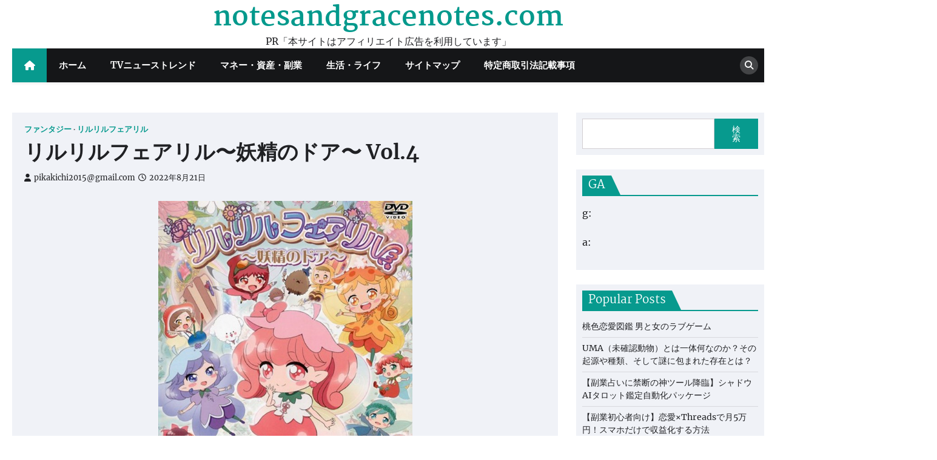

--- FILE ---
content_type: text/html; charset=UTF-8
request_url: https://notesandgracenotes.com/n_610mnpr212r/
body_size: 40901
content:
<!doctype html>
<html lang="ja">
<head>
	<meta charset="UTF-8">
	<meta name="viewport" content="width=device-width, initial-scale=1">
	<link rel="profile" href="https://gmpg.org/xfn/11">

	<meta name='robots' content='index, follow, max-image-preview:large, max-snippet:-1, max-video-preview:-1' />

	<!-- This site is optimized with the Yoast SEO plugin v19.6 - https://yoast.com/wordpress/plugins/seo/ -->
	<title>リルリルフェアリル〜妖精のドア〜 Vol.4 - notesandgracenotes.com</title>
	<link rel="canonical" href="https://notesandgracenotes.com/n_610mnpr212r/" />
	<meta property="og:locale" content="ja_JP" />
	<meta property="og:type" content="article" />
	<meta property="og:title" content="リルリルフェアリル〜妖精のドア〜 Vol.4 - notesandgracenotes.com" />
	<meta property="og:description" content="妖精の種「フェアリルシード」から生まれた「フェアリル」と呼ばれる妖精たちが暮らす世界「リトルフェアリル」を舞台に、花の妖精（フラワーフェアリル）のりっぷや仲間たちの日常を描く。第13話から第16話を収録。            ©2015， 2016 SANRIO/SEGA TOYS サンリオ・セガトイズ/テレビ東京・リルリルフェアリル製作委員会" />
	<meta property="og:url" content="https://notesandgracenotes.com/n_610mnpr212r/" />
	<meta property="og:site_name" content="notesandgracenotes.com" />
	<meta property="article:published_time" content="2022-08-20T22:18:25+00:00" />
	<meta name="author" content="pikakichi2015@gmail.com" />
	<meta name="twitter:card" content="summary_large_image" />
	<meta name="twitter:label1" content="執筆者" />
	<meta name="twitter:data1" content="pikakichi2015@gmail.com" />
	<script type="application/ld+json" class="yoast-schema-graph">{"@context":"https://schema.org","@graph":[{"@type":"WebPage","@id":"https://notesandgracenotes.com/n_610mnpr212r/","url":"https://notesandgracenotes.com/n_610mnpr212r/","name":"リルリルフェアリル〜妖精のドア〜 Vol.4 - notesandgracenotes.com","isPartOf":{"@id":"https://notesandgracenotes.com/#website"},"primaryImageOfPage":{"@id":"https://notesandgracenotes.com/n_610mnpr212r/#primaryimage"},"image":{"@id":"https://notesandgracenotes.com/n_610mnpr212r/#primaryimage"},"thumbnailUrl":"","datePublished":"2022-08-20T22:18:25+00:00","dateModified":"2022-08-20T22:18:25+00:00","author":{"@id":"https://notesandgracenotes.com/#/schema/person/c785ae55b5be36abf201b5049e4c72a2"},"breadcrumb":{"@id":"https://notesandgracenotes.com/n_610mnpr212r/#breadcrumb"},"inLanguage":"ja","potentialAction":[{"@type":"ReadAction","target":["https://notesandgracenotes.com/n_610mnpr212r/"]}]},{"@type":"ImageObject","inLanguage":"ja","@id":"https://notesandgracenotes.com/n_610mnpr212r/#primaryimage","url":"","contentUrl":""},{"@type":"BreadcrumbList","@id":"https://notesandgracenotes.com/n_610mnpr212r/#breadcrumb","itemListElement":[{"@type":"ListItem","position":1,"name":"Home","item":"https://notesandgracenotes.com/"},{"@type":"ListItem","position":2,"name":"リルリルフェアリル〜妖精のドア〜 Vol.4"}]},{"@type":"WebSite","@id":"https://notesandgracenotes.com/#website","url":"https://notesandgracenotes.com/","name":"notesandgracenotes.com","description":"PR「本サイトはアフィリエイト広告を利用しています」","potentialAction":[{"@type":"SearchAction","target":{"@type":"EntryPoint","urlTemplate":"https://notesandgracenotes.com/?s={search_term_string}"},"query-input":"required name=search_term_string"}],"inLanguage":"ja"},{"@type":"Person","@id":"https://notesandgracenotes.com/#/schema/person/c785ae55b5be36abf201b5049e4c72a2","name":"pikakichi2015@gmail.com","image":{"@type":"ImageObject","inLanguage":"ja","@id":"https://notesandgracenotes.com/#/schema/person/image/","url":"https://secure.gravatar.com/avatar/e9f51b1efe0c73e6f8c8110cce0fa47e1605abea3dbaeb9efa59282f3febcb64?s=96&d=mm&r=g","contentUrl":"https://secure.gravatar.com/avatar/e9f51b1efe0c73e6f8c8110cce0fa47e1605abea3dbaeb9efa59282f3febcb64?s=96&d=mm&r=g","caption":"pikakichi2015@gmail.com"},"url":"https://notesandgracenotes.com/author/pikakichi2015gmail-com/"}]}</script>
	<!-- / Yoast SEO plugin. -->


<link rel='dns-prefetch' href='//webfonts.xserver.jp' />
<link rel="alternate" type="application/rss+xml" title="notesandgracenotes.com &raquo; フィード" href="https://notesandgracenotes.com/feed/" />
<link rel="alternate" type="application/rss+xml" title="notesandgracenotes.com &raquo; コメントフィード" href="https://notesandgracenotes.com/comments/feed/" />
<link rel="alternate" type="application/rss+xml" title="notesandgracenotes.com &raquo; リルリルフェアリル〜妖精のドア〜 Vol.4 のコメントのフィード" href="https://notesandgracenotes.com/n_610mnpr212r/feed/" />
<link rel="alternate" title="oEmbed (JSON)" type="application/json+oembed" href="https://notesandgracenotes.com/wp-json/oembed/1.0/embed?url=https%3A%2F%2Fnotesandgracenotes.com%2Fn_610mnpr212r%2F" />
<link rel="alternate" title="oEmbed (XML)" type="text/xml+oembed" href="https://notesandgracenotes.com/wp-json/oembed/1.0/embed?url=https%3A%2F%2Fnotesandgracenotes.com%2Fn_610mnpr212r%2F&#038;format=xml" />
<!-- notesandgracenotes.com is managing ads with Advanced Ads 1.56.2 – https://wpadvancedads.com/ --><script id="notes-ready">
			window.advanced_ads_ready=function(e,a){a=a||"complete";var d=function(e){return"interactive"===a?"loading"!==e:"complete"===e};d(document.readyState)?e():document.addEventListener("readystatechange",(function(a){d(a.target.readyState)&&e()}),{once:"interactive"===a})},window.advanced_ads_ready_queue=window.advanced_ads_ready_queue||[];		</script>
		<style id='wp-img-auto-sizes-contain-inline-css'>
img:is([sizes=auto i],[sizes^="auto," i]){contain-intrinsic-size:3000px 1500px}
/*# sourceURL=wp-img-auto-sizes-contain-inline-css */
</style>
<style id='wp-emoji-styles-inline-css'>

	img.wp-smiley, img.emoji {
		display: inline !important;
		border: none !important;
		box-shadow: none !important;
		height: 1em !important;
		width: 1em !important;
		margin: 0 0.07em !important;
		vertical-align: -0.1em !important;
		background: none !important;
		padding: 0 !important;
	}
/*# sourceURL=wp-emoji-styles-inline-css */
</style>
<style id='wp-block-library-inline-css'>
:root{--wp-block-synced-color:#7a00df;--wp-block-synced-color--rgb:122,0,223;--wp-bound-block-color:var(--wp-block-synced-color);--wp-editor-canvas-background:#ddd;--wp-admin-theme-color:#007cba;--wp-admin-theme-color--rgb:0,124,186;--wp-admin-theme-color-darker-10:#006ba1;--wp-admin-theme-color-darker-10--rgb:0,107,160.5;--wp-admin-theme-color-darker-20:#005a87;--wp-admin-theme-color-darker-20--rgb:0,90,135;--wp-admin-border-width-focus:2px}@media (min-resolution:192dpi){:root{--wp-admin-border-width-focus:1.5px}}.wp-element-button{cursor:pointer}:root .has-very-light-gray-background-color{background-color:#eee}:root .has-very-dark-gray-background-color{background-color:#313131}:root .has-very-light-gray-color{color:#eee}:root .has-very-dark-gray-color{color:#313131}:root .has-vivid-green-cyan-to-vivid-cyan-blue-gradient-background{background:linear-gradient(135deg,#00d084,#0693e3)}:root .has-purple-crush-gradient-background{background:linear-gradient(135deg,#34e2e4,#4721fb 50%,#ab1dfe)}:root .has-hazy-dawn-gradient-background{background:linear-gradient(135deg,#faaca8,#dad0ec)}:root .has-subdued-olive-gradient-background{background:linear-gradient(135deg,#fafae1,#67a671)}:root .has-atomic-cream-gradient-background{background:linear-gradient(135deg,#fdd79a,#004a59)}:root .has-nightshade-gradient-background{background:linear-gradient(135deg,#330968,#31cdcf)}:root .has-midnight-gradient-background{background:linear-gradient(135deg,#020381,#2874fc)}:root{--wp--preset--font-size--normal:16px;--wp--preset--font-size--huge:42px}.has-regular-font-size{font-size:1em}.has-larger-font-size{font-size:2.625em}.has-normal-font-size{font-size:var(--wp--preset--font-size--normal)}.has-huge-font-size{font-size:var(--wp--preset--font-size--huge)}.has-text-align-center{text-align:center}.has-text-align-left{text-align:left}.has-text-align-right{text-align:right}.has-fit-text{white-space:nowrap!important}#end-resizable-editor-section{display:none}.aligncenter{clear:both}.items-justified-left{justify-content:flex-start}.items-justified-center{justify-content:center}.items-justified-right{justify-content:flex-end}.items-justified-space-between{justify-content:space-between}.screen-reader-text{border:0;clip-path:inset(50%);height:1px;margin:-1px;overflow:hidden;padding:0;position:absolute;width:1px;word-wrap:normal!important}.screen-reader-text:focus{background-color:#ddd;clip-path:none;color:#444;display:block;font-size:1em;height:auto;left:5px;line-height:normal;padding:15px 23px 14px;text-decoration:none;top:5px;width:auto;z-index:100000}html :where(.has-border-color){border-style:solid}html :where([style*=border-top-color]){border-top-style:solid}html :where([style*=border-right-color]){border-right-style:solid}html :where([style*=border-bottom-color]){border-bottom-style:solid}html :where([style*=border-left-color]){border-left-style:solid}html :where([style*=border-width]){border-style:solid}html :where([style*=border-top-width]){border-top-style:solid}html :where([style*=border-right-width]){border-right-style:solid}html :where([style*=border-bottom-width]){border-bottom-style:solid}html :where([style*=border-left-width]){border-left-style:solid}html :where(img[class*=wp-image-]){height:auto;max-width:100%}:where(figure){margin:0 0 1em}html :where(.is-position-sticky){--wp-admin--admin-bar--position-offset:var(--wp-admin--admin-bar--height,0px)}@media screen and (max-width:600px){html :where(.is-position-sticky){--wp-admin--admin-bar--position-offset:0px}}

/*# sourceURL=wp-block-library-inline-css */
</style><style id='wp-block-image-inline-css'>
.wp-block-image>a,.wp-block-image>figure>a{display:inline-block}.wp-block-image img{box-sizing:border-box;height:auto;max-width:100%;vertical-align:bottom}@media not (prefers-reduced-motion){.wp-block-image img.hide{visibility:hidden}.wp-block-image img.show{animation:show-content-image .4s}}.wp-block-image[style*=border-radius] img,.wp-block-image[style*=border-radius]>a{border-radius:inherit}.wp-block-image.has-custom-border img{box-sizing:border-box}.wp-block-image.aligncenter{text-align:center}.wp-block-image.alignfull>a,.wp-block-image.alignwide>a{width:100%}.wp-block-image.alignfull img,.wp-block-image.alignwide img{height:auto;width:100%}.wp-block-image .aligncenter,.wp-block-image .alignleft,.wp-block-image .alignright,.wp-block-image.aligncenter,.wp-block-image.alignleft,.wp-block-image.alignright{display:table}.wp-block-image .aligncenter>figcaption,.wp-block-image .alignleft>figcaption,.wp-block-image .alignright>figcaption,.wp-block-image.aligncenter>figcaption,.wp-block-image.alignleft>figcaption,.wp-block-image.alignright>figcaption{caption-side:bottom;display:table-caption}.wp-block-image .alignleft{float:left;margin:.5em 1em .5em 0}.wp-block-image .alignright{float:right;margin:.5em 0 .5em 1em}.wp-block-image .aligncenter{margin-left:auto;margin-right:auto}.wp-block-image :where(figcaption){margin-bottom:1em;margin-top:.5em}.wp-block-image.is-style-circle-mask img{border-radius:9999px}@supports ((-webkit-mask-image:none) or (mask-image:none)) or (-webkit-mask-image:none){.wp-block-image.is-style-circle-mask img{border-radius:0;-webkit-mask-image:url('data:image/svg+xml;utf8,<svg viewBox="0 0 100 100" xmlns="http://www.w3.org/2000/svg"><circle cx="50" cy="50" r="50"/></svg>');mask-image:url('data:image/svg+xml;utf8,<svg viewBox="0 0 100 100" xmlns="http://www.w3.org/2000/svg"><circle cx="50" cy="50" r="50"/></svg>');mask-mode:alpha;-webkit-mask-position:center;mask-position:center;-webkit-mask-repeat:no-repeat;mask-repeat:no-repeat;-webkit-mask-size:contain;mask-size:contain}}:root :where(.wp-block-image.is-style-rounded img,.wp-block-image .is-style-rounded img){border-radius:9999px}.wp-block-image figure{margin:0}.wp-lightbox-container{display:flex;flex-direction:column;position:relative}.wp-lightbox-container img{cursor:zoom-in}.wp-lightbox-container img:hover+button{opacity:1}.wp-lightbox-container button{align-items:center;backdrop-filter:blur(16px) saturate(180%);background-color:#5a5a5a40;border:none;border-radius:4px;cursor:zoom-in;display:flex;height:20px;justify-content:center;opacity:0;padding:0;position:absolute;right:16px;text-align:center;top:16px;width:20px;z-index:100}@media not (prefers-reduced-motion){.wp-lightbox-container button{transition:opacity .2s ease}}.wp-lightbox-container button:focus-visible{outline:3px auto #5a5a5a40;outline:3px auto -webkit-focus-ring-color;outline-offset:3px}.wp-lightbox-container button:hover{cursor:pointer;opacity:1}.wp-lightbox-container button:focus{opacity:1}.wp-lightbox-container button:focus,.wp-lightbox-container button:hover,.wp-lightbox-container button:not(:hover):not(:active):not(.has-background){background-color:#5a5a5a40;border:none}.wp-lightbox-overlay{box-sizing:border-box;cursor:zoom-out;height:100vh;left:0;overflow:hidden;position:fixed;top:0;visibility:hidden;width:100%;z-index:100000}.wp-lightbox-overlay .close-button{align-items:center;cursor:pointer;display:flex;justify-content:center;min-height:40px;min-width:40px;padding:0;position:absolute;right:calc(env(safe-area-inset-right) + 16px);top:calc(env(safe-area-inset-top) + 16px);z-index:5000000}.wp-lightbox-overlay .close-button:focus,.wp-lightbox-overlay .close-button:hover,.wp-lightbox-overlay .close-button:not(:hover):not(:active):not(.has-background){background:none;border:none}.wp-lightbox-overlay .lightbox-image-container{height:var(--wp--lightbox-container-height);left:50%;overflow:hidden;position:absolute;top:50%;transform:translate(-50%,-50%);transform-origin:top left;width:var(--wp--lightbox-container-width);z-index:9999999999}.wp-lightbox-overlay .wp-block-image{align-items:center;box-sizing:border-box;display:flex;height:100%;justify-content:center;margin:0;position:relative;transform-origin:0 0;width:100%;z-index:3000000}.wp-lightbox-overlay .wp-block-image img{height:var(--wp--lightbox-image-height);min-height:var(--wp--lightbox-image-height);min-width:var(--wp--lightbox-image-width);width:var(--wp--lightbox-image-width)}.wp-lightbox-overlay .wp-block-image figcaption{display:none}.wp-lightbox-overlay button{background:none;border:none}.wp-lightbox-overlay .scrim{background-color:#fff;height:100%;opacity:.9;position:absolute;width:100%;z-index:2000000}.wp-lightbox-overlay.active{visibility:visible}@media not (prefers-reduced-motion){.wp-lightbox-overlay.active{animation:turn-on-visibility .25s both}.wp-lightbox-overlay.active img{animation:turn-on-visibility .35s both}.wp-lightbox-overlay.show-closing-animation:not(.active){animation:turn-off-visibility .35s both}.wp-lightbox-overlay.show-closing-animation:not(.active) img{animation:turn-off-visibility .25s both}.wp-lightbox-overlay.zoom.active{animation:none;opacity:1;visibility:visible}.wp-lightbox-overlay.zoom.active .lightbox-image-container{animation:lightbox-zoom-in .4s}.wp-lightbox-overlay.zoom.active .lightbox-image-container img{animation:none}.wp-lightbox-overlay.zoom.active .scrim{animation:turn-on-visibility .4s forwards}.wp-lightbox-overlay.zoom.show-closing-animation:not(.active){animation:none}.wp-lightbox-overlay.zoom.show-closing-animation:not(.active) .lightbox-image-container{animation:lightbox-zoom-out .4s}.wp-lightbox-overlay.zoom.show-closing-animation:not(.active) .lightbox-image-container img{animation:none}.wp-lightbox-overlay.zoom.show-closing-animation:not(.active) .scrim{animation:turn-off-visibility .4s forwards}}@keyframes show-content-image{0%{visibility:hidden}99%{visibility:hidden}to{visibility:visible}}@keyframes turn-on-visibility{0%{opacity:0}to{opacity:1}}@keyframes turn-off-visibility{0%{opacity:1;visibility:visible}99%{opacity:0;visibility:visible}to{opacity:0;visibility:hidden}}@keyframes lightbox-zoom-in{0%{transform:translate(calc((-100vw + var(--wp--lightbox-scrollbar-width))/2 + var(--wp--lightbox-initial-left-position)),calc(-50vh + var(--wp--lightbox-initial-top-position))) scale(var(--wp--lightbox-scale))}to{transform:translate(-50%,-50%) scale(1)}}@keyframes lightbox-zoom-out{0%{transform:translate(-50%,-50%) scale(1);visibility:visible}99%{visibility:visible}to{transform:translate(calc((-100vw + var(--wp--lightbox-scrollbar-width))/2 + var(--wp--lightbox-initial-left-position)),calc(-50vh + var(--wp--lightbox-initial-top-position))) scale(var(--wp--lightbox-scale));visibility:hidden}}
/*# sourceURL=https://notesandgracenotes.com/wp-includes/blocks/image/style.min.css */
</style>
<style id='wp-block-image-theme-inline-css'>
:root :where(.wp-block-image figcaption){color:#555;font-size:13px;text-align:center}.is-dark-theme :root :where(.wp-block-image figcaption){color:#ffffffa6}.wp-block-image{margin:0 0 1em}
/*# sourceURL=https://notesandgracenotes.com/wp-includes/blocks/image/theme.min.css */
</style>
<style id='wp-block-search-inline-css'>
.wp-block-search__button{margin-left:10px;word-break:normal}.wp-block-search__button.has-icon{line-height:0}.wp-block-search__button svg{height:1.25em;min-height:24px;min-width:24px;width:1.25em;fill:currentColor;vertical-align:text-bottom}:where(.wp-block-search__button){border:1px solid #ccc;padding:6px 10px}.wp-block-search__inside-wrapper{display:flex;flex:auto;flex-wrap:nowrap;max-width:100%}.wp-block-search__label{width:100%}.wp-block-search.wp-block-search__button-only .wp-block-search__button{box-sizing:border-box;display:flex;flex-shrink:0;justify-content:center;margin-left:0;max-width:100%}.wp-block-search.wp-block-search__button-only .wp-block-search__inside-wrapper{min-width:0!important;transition-property:width}.wp-block-search.wp-block-search__button-only .wp-block-search__input{flex-basis:100%;transition-duration:.3s}.wp-block-search.wp-block-search__button-only.wp-block-search__searchfield-hidden,.wp-block-search.wp-block-search__button-only.wp-block-search__searchfield-hidden .wp-block-search__inside-wrapper{overflow:hidden}.wp-block-search.wp-block-search__button-only.wp-block-search__searchfield-hidden .wp-block-search__input{border-left-width:0!important;border-right-width:0!important;flex-basis:0;flex-grow:0;margin:0;min-width:0!important;padding-left:0!important;padding-right:0!important;width:0!important}:where(.wp-block-search__input){appearance:none;border:1px solid #949494;flex-grow:1;font-family:inherit;font-size:inherit;font-style:inherit;font-weight:inherit;letter-spacing:inherit;line-height:inherit;margin-left:0;margin-right:0;min-width:3rem;padding:8px;text-decoration:unset!important;text-transform:inherit}:where(.wp-block-search__button-inside .wp-block-search__inside-wrapper){background-color:#fff;border:1px solid #949494;box-sizing:border-box;padding:4px}:where(.wp-block-search__button-inside .wp-block-search__inside-wrapper) .wp-block-search__input{border:none;border-radius:0;padding:0 4px}:where(.wp-block-search__button-inside .wp-block-search__inside-wrapper) .wp-block-search__input:focus{outline:none}:where(.wp-block-search__button-inside .wp-block-search__inside-wrapper) :where(.wp-block-search__button){padding:4px 8px}.wp-block-search.aligncenter .wp-block-search__inside-wrapper{margin:auto}.wp-block[data-align=right] .wp-block-search.wp-block-search__button-only .wp-block-search__inside-wrapper{float:right}
/*# sourceURL=https://notesandgracenotes.com/wp-includes/blocks/search/style.min.css */
</style>
<style id='wp-block-search-theme-inline-css'>
.wp-block-search .wp-block-search__label{font-weight:700}.wp-block-search__button{border:1px solid #ccc;padding:.375em .625em}
/*# sourceURL=https://notesandgracenotes.com/wp-includes/blocks/search/theme.min.css */
</style>
<style id='wp-block-paragraph-inline-css'>
.is-small-text{font-size:.875em}.is-regular-text{font-size:1em}.is-large-text{font-size:2.25em}.is-larger-text{font-size:3em}.has-drop-cap:not(:focus):first-letter{float:left;font-size:8.4em;font-style:normal;font-weight:100;line-height:.68;margin:.05em .1em 0 0;text-transform:uppercase}body.rtl .has-drop-cap:not(:focus):first-letter{float:none;margin-left:.1em}p.has-drop-cap.has-background{overflow:hidden}:root :where(p.has-background){padding:1.25em 2.375em}:where(p.has-text-color:not(.has-link-color)) a{color:inherit}p.has-text-align-left[style*="writing-mode:vertical-lr"],p.has-text-align-right[style*="writing-mode:vertical-rl"]{rotate:180deg}
/*# sourceURL=https://notesandgracenotes.com/wp-includes/blocks/paragraph/style.min.css */
</style>
<style id='wp-block-table-inline-css'>
.wp-block-table{overflow-x:auto}.wp-block-table table{border-collapse:collapse;width:100%}.wp-block-table thead{border-bottom:3px solid}.wp-block-table tfoot{border-top:3px solid}.wp-block-table td,.wp-block-table th{border:1px solid;padding:.5em}.wp-block-table .has-fixed-layout{table-layout:fixed;width:100%}.wp-block-table .has-fixed-layout td,.wp-block-table .has-fixed-layout th{word-break:break-word}.wp-block-table.aligncenter,.wp-block-table.alignleft,.wp-block-table.alignright{display:table;width:auto}.wp-block-table.aligncenter td,.wp-block-table.aligncenter th,.wp-block-table.alignleft td,.wp-block-table.alignleft th,.wp-block-table.alignright td,.wp-block-table.alignright th{word-break:break-word}.wp-block-table .has-subtle-light-gray-background-color{background-color:#f3f4f5}.wp-block-table .has-subtle-pale-green-background-color{background-color:#e9fbe5}.wp-block-table .has-subtle-pale-blue-background-color{background-color:#e7f5fe}.wp-block-table .has-subtle-pale-pink-background-color{background-color:#fcf0ef}.wp-block-table.is-style-stripes{background-color:initial;border-collapse:inherit;border-spacing:0}.wp-block-table.is-style-stripes tbody tr:nth-child(odd){background-color:#f0f0f0}.wp-block-table.is-style-stripes.has-subtle-light-gray-background-color tbody tr:nth-child(odd){background-color:#f3f4f5}.wp-block-table.is-style-stripes.has-subtle-pale-green-background-color tbody tr:nth-child(odd){background-color:#e9fbe5}.wp-block-table.is-style-stripes.has-subtle-pale-blue-background-color tbody tr:nth-child(odd){background-color:#e7f5fe}.wp-block-table.is-style-stripes.has-subtle-pale-pink-background-color tbody tr:nth-child(odd){background-color:#fcf0ef}.wp-block-table.is-style-stripes td,.wp-block-table.is-style-stripes th{border-color:#0000}.wp-block-table.is-style-stripes{border-bottom:1px solid #f0f0f0}.wp-block-table .has-border-color td,.wp-block-table .has-border-color th,.wp-block-table .has-border-color tr,.wp-block-table .has-border-color>*{border-color:inherit}.wp-block-table table[style*=border-top-color] tr:first-child,.wp-block-table table[style*=border-top-color] tr:first-child td,.wp-block-table table[style*=border-top-color] tr:first-child th,.wp-block-table table[style*=border-top-color]>*,.wp-block-table table[style*=border-top-color]>* td,.wp-block-table table[style*=border-top-color]>* th{border-top-color:inherit}.wp-block-table table[style*=border-top-color] tr:not(:first-child){border-top-color:initial}.wp-block-table table[style*=border-right-color] td:last-child,.wp-block-table table[style*=border-right-color] th,.wp-block-table table[style*=border-right-color] tr,.wp-block-table table[style*=border-right-color]>*{border-right-color:inherit}.wp-block-table table[style*=border-bottom-color] tr:last-child,.wp-block-table table[style*=border-bottom-color] tr:last-child td,.wp-block-table table[style*=border-bottom-color] tr:last-child th,.wp-block-table table[style*=border-bottom-color]>*,.wp-block-table table[style*=border-bottom-color]>* td,.wp-block-table table[style*=border-bottom-color]>* th{border-bottom-color:inherit}.wp-block-table table[style*=border-bottom-color] tr:not(:last-child){border-bottom-color:initial}.wp-block-table table[style*=border-left-color] td:first-child,.wp-block-table table[style*=border-left-color] th,.wp-block-table table[style*=border-left-color] tr,.wp-block-table table[style*=border-left-color]>*{border-left-color:inherit}.wp-block-table table[style*=border-style] td,.wp-block-table table[style*=border-style] th,.wp-block-table table[style*=border-style] tr,.wp-block-table table[style*=border-style]>*{border-style:inherit}.wp-block-table table[style*=border-width] td,.wp-block-table table[style*=border-width] th,.wp-block-table table[style*=border-width] tr,.wp-block-table table[style*=border-width]>*{border-style:inherit;border-width:inherit}
/*# sourceURL=https://notesandgracenotes.com/wp-includes/blocks/table/style.min.css */
</style>
<style id='wp-block-table-theme-inline-css'>
.wp-block-table{margin:0 0 1em}.wp-block-table td,.wp-block-table th{word-break:normal}.wp-block-table :where(figcaption){color:#555;font-size:13px;text-align:center}.is-dark-theme .wp-block-table :where(figcaption){color:#ffffffa6}
/*# sourceURL=https://notesandgracenotes.com/wp-includes/blocks/table/theme.min.css */
</style>
<style id='global-styles-inline-css'>
:root{--wp--preset--aspect-ratio--square: 1;--wp--preset--aspect-ratio--4-3: 4/3;--wp--preset--aspect-ratio--3-4: 3/4;--wp--preset--aspect-ratio--3-2: 3/2;--wp--preset--aspect-ratio--2-3: 2/3;--wp--preset--aspect-ratio--16-9: 16/9;--wp--preset--aspect-ratio--9-16: 9/16;--wp--preset--color--black: #000000;--wp--preset--color--cyan-bluish-gray: #abb8c3;--wp--preset--color--white: #ffffff;--wp--preset--color--pale-pink: #f78da7;--wp--preset--color--vivid-red: #cf2e2e;--wp--preset--color--luminous-vivid-orange: #ff6900;--wp--preset--color--luminous-vivid-amber: #fcb900;--wp--preset--color--light-green-cyan: #7bdcb5;--wp--preset--color--vivid-green-cyan: #00d084;--wp--preset--color--pale-cyan-blue: #8ed1fc;--wp--preset--color--vivid-cyan-blue: #0693e3;--wp--preset--color--vivid-purple: #9b51e0;--wp--preset--gradient--vivid-cyan-blue-to-vivid-purple: linear-gradient(135deg,rgb(6,147,227) 0%,rgb(155,81,224) 100%);--wp--preset--gradient--light-green-cyan-to-vivid-green-cyan: linear-gradient(135deg,rgb(122,220,180) 0%,rgb(0,208,130) 100%);--wp--preset--gradient--luminous-vivid-amber-to-luminous-vivid-orange: linear-gradient(135deg,rgb(252,185,0) 0%,rgb(255,105,0) 100%);--wp--preset--gradient--luminous-vivid-orange-to-vivid-red: linear-gradient(135deg,rgb(255,105,0) 0%,rgb(207,46,46) 100%);--wp--preset--gradient--very-light-gray-to-cyan-bluish-gray: linear-gradient(135deg,rgb(238,238,238) 0%,rgb(169,184,195) 100%);--wp--preset--gradient--cool-to-warm-spectrum: linear-gradient(135deg,rgb(74,234,220) 0%,rgb(151,120,209) 20%,rgb(207,42,186) 40%,rgb(238,44,130) 60%,rgb(251,105,98) 80%,rgb(254,248,76) 100%);--wp--preset--gradient--blush-light-purple: linear-gradient(135deg,rgb(255,206,236) 0%,rgb(152,150,240) 100%);--wp--preset--gradient--blush-bordeaux: linear-gradient(135deg,rgb(254,205,165) 0%,rgb(254,45,45) 50%,rgb(107,0,62) 100%);--wp--preset--gradient--luminous-dusk: linear-gradient(135deg,rgb(255,203,112) 0%,rgb(199,81,192) 50%,rgb(65,88,208) 100%);--wp--preset--gradient--pale-ocean: linear-gradient(135deg,rgb(255,245,203) 0%,rgb(182,227,212) 50%,rgb(51,167,181) 100%);--wp--preset--gradient--electric-grass: linear-gradient(135deg,rgb(202,248,128) 0%,rgb(113,206,126) 100%);--wp--preset--gradient--midnight: linear-gradient(135deg,rgb(2,3,129) 0%,rgb(40,116,252) 100%);--wp--preset--font-size--small: 13px;--wp--preset--font-size--medium: 20px;--wp--preset--font-size--large: 36px;--wp--preset--font-size--x-large: 42px;--wp--preset--spacing--20: 0.44rem;--wp--preset--spacing--30: 0.67rem;--wp--preset--spacing--40: 1rem;--wp--preset--spacing--50: 1.5rem;--wp--preset--spacing--60: 2.25rem;--wp--preset--spacing--70: 3.38rem;--wp--preset--spacing--80: 5.06rem;--wp--preset--shadow--natural: 6px 6px 9px rgba(0, 0, 0, 0.2);--wp--preset--shadow--deep: 12px 12px 50px rgba(0, 0, 0, 0.4);--wp--preset--shadow--sharp: 6px 6px 0px rgba(0, 0, 0, 0.2);--wp--preset--shadow--outlined: 6px 6px 0px -3px rgb(255, 255, 255), 6px 6px rgb(0, 0, 0);--wp--preset--shadow--crisp: 6px 6px 0px rgb(0, 0, 0);}:where(.is-layout-flex){gap: 0.5em;}:where(.is-layout-grid){gap: 0.5em;}body .is-layout-flex{display: flex;}.is-layout-flex{flex-wrap: wrap;align-items: center;}.is-layout-flex > :is(*, div){margin: 0;}body .is-layout-grid{display: grid;}.is-layout-grid > :is(*, div){margin: 0;}:where(.wp-block-columns.is-layout-flex){gap: 2em;}:where(.wp-block-columns.is-layout-grid){gap: 2em;}:where(.wp-block-post-template.is-layout-flex){gap: 1.25em;}:where(.wp-block-post-template.is-layout-grid){gap: 1.25em;}.has-black-color{color: var(--wp--preset--color--black) !important;}.has-cyan-bluish-gray-color{color: var(--wp--preset--color--cyan-bluish-gray) !important;}.has-white-color{color: var(--wp--preset--color--white) !important;}.has-pale-pink-color{color: var(--wp--preset--color--pale-pink) !important;}.has-vivid-red-color{color: var(--wp--preset--color--vivid-red) !important;}.has-luminous-vivid-orange-color{color: var(--wp--preset--color--luminous-vivid-orange) !important;}.has-luminous-vivid-amber-color{color: var(--wp--preset--color--luminous-vivid-amber) !important;}.has-light-green-cyan-color{color: var(--wp--preset--color--light-green-cyan) !important;}.has-vivid-green-cyan-color{color: var(--wp--preset--color--vivid-green-cyan) !important;}.has-pale-cyan-blue-color{color: var(--wp--preset--color--pale-cyan-blue) !important;}.has-vivid-cyan-blue-color{color: var(--wp--preset--color--vivid-cyan-blue) !important;}.has-vivid-purple-color{color: var(--wp--preset--color--vivid-purple) !important;}.has-black-background-color{background-color: var(--wp--preset--color--black) !important;}.has-cyan-bluish-gray-background-color{background-color: var(--wp--preset--color--cyan-bluish-gray) !important;}.has-white-background-color{background-color: var(--wp--preset--color--white) !important;}.has-pale-pink-background-color{background-color: var(--wp--preset--color--pale-pink) !important;}.has-vivid-red-background-color{background-color: var(--wp--preset--color--vivid-red) !important;}.has-luminous-vivid-orange-background-color{background-color: var(--wp--preset--color--luminous-vivid-orange) !important;}.has-luminous-vivid-amber-background-color{background-color: var(--wp--preset--color--luminous-vivid-amber) !important;}.has-light-green-cyan-background-color{background-color: var(--wp--preset--color--light-green-cyan) !important;}.has-vivid-green-cyan-background-color{background-color: var(--wp--preset--color--vivid-green-cyan) !important;}.has-pale-cyan-blue-background-color{background-color: var(--wp--preset--color--pale-cyan-blue) !important;}.has-vivid-cyan-blue-background-color{background-color: var(--wp--preset--color--vivid-cyan-blue) !important;}.has-vivid-purple-background-color{background-color: var(--wp--preset--color--vivid-purple) !important;}.has-black-border-color{border-color: var(--wp--preset--color--black) !important;}.has-cyan-bluish-gray-border-color{border-color: var(--wp--preset--color--cyan-bluish-gray) !important;}.has-white-border-color{border-color: var(--wp--preset--color--white) !important;}.has-pale-pink-border-color{border-color: var(--wp--preset--color--pale-pink) !important;}.has-vivid-red-border-color{border-color: var(--wp--preset--color--vivid-red) !important;}.has-luminous-vivid-orange-border-color{border-color: var(--wp--preset--color--luminous-vivid-orange) !important;}.has-luminous-vivid-amber-border-color{border-color: var(--wp--preset--color--luminous-vivid-amber) !important;}.has-light-green-cyan-border-color{border-color: var(--wp--preset--color--light-green-cyan) !important;}.has-vivid-green-cyan-border-color{border-color: var(--wp--preset--color--vivid-green-cyan) !important;}.has-pale-cyan-blue-border-color{border-color: var(--wp--preset--color--pale-cyan-blue) !important;}.has-vivid-cyan-blue-border-color{border-color: var(--wp--preset--color--vivid-cyan-blue) !important;}.has-vivid-purple-border-color{border-color: var(--wp--preset--color--vivid-purple) !important;}.has-vivid-cyan-blue-to-vivid-purple-gradient-background{background: var(--wp--preset--gradient--vivid-cyan-blue-to-vivid-purple) !important;}.has-light-green-cyan-to-vivid-green-cyan-gradient-background{background: var(--wp--preset--gradient--light-green-cyan-to-vivid-green-cyan) !important;}.has-luminous-vivid-amber-to-luminous-vivid-orange-gradient-background{background: var(--wp--preset--gradient--luminous-vivid-amber-to-luminous-vivid-orange) !important;}.has-luminous-vivid-orange-to-vivid-red-gradient-background{background: var(--wp--preset--gradient--luminous-vivid-orange-to-vivid-red) !important;}.has-very-light-gray-to-cyan-bluish-gray-gradient-background{background: var(--wp--preset--gradient--very-light-gray-to-cyan-bluish-gray) !important;}.has-cool-to-warm-spectrum-gradient-background{background: var(--wp--preset--gradient--cool-to-warm-spectrum) !important;}.has-blush-light-purple-gradient-background{background: var(--wp--preset--gradient--blush-light-purple) !important;}.has-blush-bordeaux-gradient-background{background: var(--wp--preset--gradient--blush-bordeaux) !important;}.has-luminous-dusk-gradient-background{background: var(--wp--preset--gradient--luminous-dusk) !important;}.has-pale-ocean-gradient-background{background: var(--wp--preset--gradient--pale-ocean) !important;}.has-electric-grass-gradient-background{background: var(--wp--preset--gradient--electric-grass) !important;}.has-midnight-gradient-background{background: var(--wp--preset--gradient--midnight) !important;}.has-small-font-size{font-size: var(--wp--preset--font-size--small) !important;}.has-medium-font-size{font-size: var(--wp--preset--font-size--medium) !important;}.has-large-font-size{font-size: var(--wp--preset--font-size--large) !important;}.has-x-large-font-size{font-size: var(--wp--preset--font-size--x-large) !important;}
/*# sourceURL=global-styles-inline-css */
</style>

<style id='classic-theme-styles-inline-css'>
/*! This file is auto-generated */
.wp-block-button__link{color:#fff;background-color:#32373c;border-radius:9999px;box-shadow:none;text-decoration:none;padding:calc(.667em + 2px) calc(1.333em + 2px);font-size:1.125em}.wp-block-file__button{background:#32373c;color:#fff;text-decoration:none}
/*# sourceURL=/wp-includes/css/classic-themes.min.css */
</style>
<link rel='stylesheet' id='a3-pvc-style-css' href='https://notesandgracenotes.com/wp-content/plugins/page-views-count/assets/css/style.min.css?ver=2.5.6' media='all' />
<link rel='stylesheet' id='rpt_front_style-css' href='https://notesandgracenotes.com/wp-content/plugins/related-posts-thumbnails/assets/css/front.css?ver=1.9.0' media='all' />
<link rel='stylesheet' id='diypro-youtuner-post-css-css' href='https://notesandgracenotes.com/wp-content/plugins/youtuner/style/diypro_youtuner_post.css?ver=6.9' media='all' />
<link rel='stylesheet' id='ez-toc-css' href='https://notesandgracenotes.com/wp-content/plugins/easy-table-of-contents/assets/css/screen.min.css?ver=2.0.53' media='all' />
<style id='ez-toc-inline-css'>
div#ez-toc-container p.ez-toc-title {font-size: 120%;}div#ez-toc-container p.ez-toc-title {font-weight: 500;}div#ez-toc-container ul li {font-size: 95%;}div#ez-toc-container nav ul ul li ul li {font-size: 90%!important;}
.ez-toc-container-direction {direction: ltr;}.ez-toc-counter ul{counter-reset: item ;}.ez-toc-counter nav ul li a::before {content: counters(item, ".", decimal) ". ";display: inline-block;counter-increment: item;flex-grow: 0;flex-shrink: 0;margin-right: .2em; float: left; }.ez-toc-widget-direction {direction: ltr;}.ez-toc-widget-container ul{counter-reset: item ;}.ez-toc-widget-container nav ul li a::before {content: counters(item, ".", decimal) ". ";display: inline-block;counter-increment: item;flex-grow: 0;flex-shrink: 0;margin-right: .2em; float: left; }
/*# sourceURL=ez-toc-inline-css */
</style>
<link rel='stylesheet' id='yyi_rinker_stylesheet-css' href='https://notesandgracenotes.com/wp-content/plugins/yyi-rinker/css/style.css?v=1.11.1&#038;ver=6.9' media='all' />
<link rel='stylesheet' id='news-port-slick-style-css' href='https://notesandgracenotes.com/wp-content/themes/news-port/assets/css/slick.min.css?ver=1.8.1' media='all' />
<link rel='stylesheet' id='news-port-fontawesome-style-css' href='https://notesandgracenotes.com/wp-content/themes/news-port/assets/css/fontawesome.min.css?ver=6.4.2' media='all' />
<link rel='stylesheet' id='news-port-google-fonts-css' href='https://notesandgracenotes.com/wp-content/fonts/d2d586edacfe374d50c3ad8694bde744.css' media='all' />
<link rel='stylesheet' id='news-port-style-css' href='https://notesandgracenotes.com/wp-content/themes/news-port/style.css?ver=1.1.3' media='all' />
<style id='news-port-style-inline-css'>

    /* Color */
    :root {
        --header-text-color: #03998c;
    }
    
    /* Typograhpy */
    :root {
        --font-heading: "Martel", serif;
        --font-main: -apple-system, BlinkMacSystemFont,"Merriweather", "Segoe UI", Roboto, Oxygen-Sans, Ubuntu, Cantarell, "Helvetica Neue", sans-serif;
    }

    body,
	button, input, select, optgroup, textarea {
        font-family: "Merriweather", serif;
	}

	.site-title a {
        font-family: "Martel", serif;
	}
    
	.site-description {
        font-family: "Merriweather", serif;
	}
    
/*# sourceURL=news-port-style-inline-css */
</style>
<link rel='stylesheet' id='wp-associate-post-r2-css' href='https://notesandgracenotes.com/wp-content/plugins/wp-associate-post-r2/css/skin-standard.css?ver=5.0.0' media='all' />
<link rel='stylesheet' id='a3pvc-css' href='//notesandgracenotes.com/wp-content/uploads/sass/pvc.min.css?ver=1672622816' media='all' />
<script src="https://notesandgracenotes.com/wp-includes/js/jquery/jquery.min.js?ver=3.7.1" id="jquery-core-js"></script>
<script src="https://notesandgracenotes.com/wp-includes/js/jquery/jquery-migrate.min.js?ver=3.4.1" id="jquery-migrate-js"></script>
<script src="//webfonts.xserver.jp/js/xserver.js?ver=1.2.4" id="typesquare_std-js"></script>
<script id="ez-toc-scroll-scriptjs-js-after">
jQuery(document).ready(function(){document.querySelectorAll(".ez-toc-section").forEach(t=>{t.setAttribute("ez-toc-data-id","#"+decodeURI(t.getAttribute("id")))}),jQuery("a.ez-toc-link").click(function(){let t=jQuery(this).attr("href"),e=jQuery("#wpadminbar"),i=0;30>30&&(i=30),e.length&&(i+=e.height()),jQuery('[ez-toc-data-id="'+decodeURI(t)+'"]').length>0&&(i=jQuery('[ez-toc-data-id="'+decodeURI(t)+'"]').offset().top-i),jQuery("html, body").animate({scrollTop:i},500)})});
//# sourceURL=ez-toc-scroll-scriptjs-js-after
</script>
<link rel="https://api.w.org/" href="https://notesandgracenotes.com/wp-json/" /><link rel="alternate" title="JSON" type="application/json" href="https://notesandgracenotes.com/wp-json/wp/v2/posts/81920" /><link rel="EditURI" type="application/rsd+xml" title="RSD" href="https://notesandgracenotes.com/xmlrpc.php?rsd" />
<meta name="generator" content="WordPress 6.9" />
<link rel='shortlink' href='https://notesandgracenotes.com/?p=81920' />

<link rel="stylesheet" href="https://notesandgracenotes.com/wp-content/plugins/count-per-day/counter.css" type="text/css" />
			<style>
			#related_posts_thumbnails li{
				border-right: 1px solid #dddddd;
				background-color: #ffffff			}
			#related_posts_thumbnails li:hover{
				background-color: #eeeeee;
			}
			.relpost_content{
				font-size:	12px;
				color: 		#333333;
			}
			.relpost-block-single{
				background-color: #ffffff;
				border-right: 1px solid  #dddddd;
				border-left: 1px solid  #dddddd;
				margin-right: -1px;
			}
			.relpost-block-single:hover{
				background-color: #eeeeee;
			}
		</style>

	<style>
.yyi-rinker-images {
    display: flex;
    justify-content: center;
    align-items: center;
    position: relative;

}
div.yyi-rinker-image img.yyi-rinker-main-img.hidden {
    display: none;
}

.yyi-rinker-images-arrow {
    cursor: pointer;
    position: absolute;
    top: 50%;
    display: block;
    margin-top: -11px;
    opacity: 0.6;
    width: 22px;
}

.yyi-rinker-images-arrow-left{
    left: -10px;
}
.yyi-rinker-images-arrow-right{
    right: -10px;
}

.yyi-rinker-images-arrow-left.hidden {
    display: none;
}

.yyi-rinker-images-arrow-right.hidden {
    display: none;
}
div.yyi-rinker-contents.yyi-rinker-design-tate  div.yyi-rinker-box{
    flex-direction: column;
}

div.yyi-rinker-contents.yyi-rinker-design-slim div.yyi-rinker-box .yyi-rinker-links {
    flex-direction: column;
}

div.yyi-rinker-contents.yyi-rinker-design-slim div.yyi-rinker-info {
    width: 100%;
}

div.yyi-rinker-contents.yyi-rinker-design-slim .yyi-rinker-title {
    text-align: center;
}

div.yyi-rinker-contents.yyi-rinker-design-slim .yyi-rinker-links {
    text-align: center;
}
div.yyi-rinker-contents.yyi-rinker-design-slim .yyi-rinker-image {
    margin: auto;
}

div.yyi-rinker-contents.yyi-rinker-design-slim div.yyi-rinker-info ul.yyi-rinker-links li {
	align-self: stretch;
}
div.yyi-rinker-contents.yyi-rinker-design-slim div.yyi-rinker-box div.yyi-rinker-info {
	padding: 0;
}
div.yyi-rinker-contents.yyi-rinker-design-slim div.yyi-rinker-box {
	flex-direction: column;
	padding: 14px 5px 0;
}

.yyi-rinker-design-slim div.yyi-rinker-box div.yyi-rinker-info {
	text-align: center;
}

.yyi-rinker-design-slim div.price-box span.price {
	display: block;
}

div.yyi-rinker-contents.yyi-rinker-design-slim div.yyi-rinker-info div.yyi-rinker-title a{
	font-size:16px;
}

div.yyi-rinker-contents.yyi-rinker-design-slim ul.yyi-rinker-links li.amazonkindlelink:before,  div.yyi-rinker-contents.yyi-rinker-design-slim ul.yyi-rinker-links li.amazonlink:before,  div.yyi-rinker-contents.yyi-rinker-design-slim ul.yyi-rinker-links li.rakutenlink:before, div.yyi-rinker-contents.yyi-rinker-design-slim ul.yyi-rinker-links li.yahoolink:before, div.yyi-rinker-contents.yyi-rinker-design-slim ul.yyi-rinker-links li.mercarilink:before {
	font-size:12px;
}

div.yyi-rinker-contents.yyi-rinker-design-slim ul.yyi-rinker-links li a {
	font-size: 13px;
}
.entry-content ul.yyi-rinker-links li {
	padding: 0;
}

div.yyi-rinker-contents .yyi-rinker-attention.attention_desing_right_ribbon {
    width: 89px;
    height: 91px;
    position: absolute;
    top: -1px;
    right: -1px;
    left: auto;
    overflow: hidden;
}

div.yyi-rinker-contents .yyi-rinker-attention.attention_desing_right_ribbon span {
    display: inline-block;
    width: 146px;
    position: absolute;
    padding: 4px 0;
    left: -13px;
    top: 12px;
    text-align: center;
    font-size: 12px;
    line-height: 24px;
    -webkit-transform: rotate(45deg);
    transform: rotate(45deg);
    box-shadow: 0 1px 3px rgba(0, 0, 0, 0.2);
}

div.yyi-rinker-contents .yyi-rinker-attention.attention_desing_right_ribbon {
    background: none;
}
.yyi-rinker-attention.attention_desing_right_ribbon .yyi-rinker-attention-after,
.yyi-rinker-attention.attention_desing_right_ribbon .yyi-rinker-attention-before{
display:none;
}
div.yyi-rinker-use-right_ribbon div.yyi-rinker-title {
    margin-right: 2rem;
}

				</style><link rel="pingback" href="https://notesandgracenotes.com/xmlrpc.php">
<style type="text/css" id="breadcrumb-trail-css">.trail-items li::after {content: "/";}</style>
<style type="text/css">.broken_link, a.broken_link {
	text-decoration: line-through;
}</style><!-- ## NXS/OG ## --><!-- ## NXSOGTAGS ## --><!-- ## NXS/OG ## -->
</head>

<body data-rsssl=1 class="wp-singular post-template-default single single-post postid-81920 single-format-standard wp-embed-responsive wp-theme-news-port right-sidebar aa-prefix-notes-">
		<div id="page" class="site ascendoor-site-wrapper">
		<a class="skip-link screen-reader-text" href="#primary">Skip to content</a>
		<div id="loader">
			<div class="loader-container">
				<div id="preloader">
					<img src="https://notesandgracenotes.com/wp-content/themes/news-port/assets/loader.gif">
				</div>
			</div>
		</div><!-- #loader -->
		<header id="masthead" class="site-header">
						<div class="middle-bottom-header " style="background-image: url('')">
								<div class="middle-header-part">
					<div class="ascendoor-wrapper">
						<div class="middle-header-wrapper no-bigyapaan-image">
							<div class="site-branding">
																<div class="site-identity">
																			<p class="site-title"><a href="https://notesandgracenotes.com/" rel="home">notesandgracenotes.com</a></p>
																				<p class="site-description">PR「本サイトはアフィリエイト広告を利用しています」</p>
																		</div>
							</div><!-- .site-branding -->
													</div>
					</div>
				</div>
				<div class="bottom-header-outer-wrapper">
					<div class="bottom-header-part">
						<div class="ascendoor-wrapper">
							<div class="bottom-header-wrapper">
								<div class="navigation-part">
									<span class="ascendoor-home-icon">
										<a href="https://notesandgracenotes.com">
											<i class="fa fa-home" aria-hidden="true"></i>
										</a>
									</span>
									<nav id="site-navigation" class="main-navigation">
										<button class="menu-toggle" aria-controls="primary-menu" aria-expanded="false">
											<span></span>
											<span></span>
											<span></span>
										</button>
										<div class="main-navigation-links">
											<div class="menu-menu-1-container"><ul id="menu-menu-1" class="menu"><li id="menu-item-84205" class="menu-item menu-item-type-custom menu-item-object-custom menu-item-home menu-item-84205"><a href="https://notesandgracenotes.com/">ホーム</a></li>
<li id="menu-item-84210" class="menu-item menu-item-type-taxonomy menu-item-object-category menu-item-84210"><a href="https://notesandgracenotes.com/category/tv%e3%83%8b%e3%83%a5%e3%83%bc%e3%82%b9%e3%83%88%e3%83%ac%e3%83%b3%e3%83%89/">TVニューストレンド</a></li>
<li id="menu-item-84208" class="menu-item menu-item-type-taxonomy menu-item-object-category menu-item-84208"><a href="https://notesandgracenotes.com/category/%e3%83%9e%e3%83%8d%e3%83%bc%e3%83%bb%e8%b3%87%e7%94%a3%e3%83%bb%e5%89%af%e6%a5%ad/">マネー・資産・副業</a></li>
<li id="menu-item-84209" class="menu-item menu-item-type-taxonomy menu-item-object-category menu-item-84209"><a href="https://notesandgracenotes.com/category/%e7%94%9f%e6%b4%bb%e3%83%bb%e3%83%a9%e3%82%a4%e3%83%95/">生活・ライフ</a></li>
<li id="menu-item-84207" class="menu-item menu-item-type-post_type menu-item-object-page menu-item-84207"><a href="https://notesandgracenotes.com/%e3%82%b5%e3%82%a4%e3%83%88%e3%83%9e%e3%83%83%e3%83%97/">サイトマップ</a></li>
<li id="menu-item-84206" class="menu-item menu-item-type-post_type menu-item-object-page menu-item-84206"><a href="https://notesandgracenotes.com/%e7%89%b9%e5%ae%9a%e5%95%86%e5%8f%96%e5%bc%95%e6%b3%95%e8%a8%98%e8%bc%89%e4%ba%8b%e9%a0%85/">特定商取引法記載事項</a></li>
</ul></div>										</div>
									</nav><!-- #site-navigation -->
								</div>
								<div class="bottom-header-right-part">
									<div class="header-search">
										<div class="header-search-wrap">
											<a href="#" title="Search" class="header-search-icon">
												<i class="fa fa-search"></i>
											</a>
											<div class="header-search-form">
												<form role="search" method="get" class="search-form" action="https://notesandgracenotes.com/">
				<label>
					<span class="screen-reader-text">検索:</span>
					<input type="search" class="search-field" placeholder="検索&hellip;" value="" name="s" />
				</label>
				<input type="submit" class="search-submit" value="検索" />
			</form>											</div>
										</div>
									</div>
								</div>
							</div>
						</div>
					</div>
				</div>
			</div>
		</header><!-- #masthead -->

			<div id="content" class="site-content">
			<div class="ascendoor-wrapper">
				<div class="ascendoor-page">
					<main id="primary" class="site-main">

		
<article id="post-81920" class="post-81920 post type-post status-publish format-standard has-post-thumbnail hentry category-807 category-1150 tag-1149">
	<div class="mag-post-single">
		<div class="mag-post-detail">
			<div class="mag-post-category">
				<a href="https://notesandgracenotes.com/category/%e3%83%95%e3%82%a1%e3%83%b3%e3%82%bf%e3%82%b8%e3%83%bc/">ファンタジー</a><a href="https://notesandgracenotes.com/category/%e3%83%aa%e3%83%ab%e3%83%aa%e3%83%ab%e3%83%95%e3%82%a7%e3%82%a2%e3%83%aa%e3%83%ab/">リルリルフェアリル</a>			</div>
			<header class="entry-header">
				<h1 class="entry-title">リルリルフェアリル〜妖精のドア〜 Vol.4</h1>					<div class="mag-post-meta">
						<span class="post-author"> <a class="url fn n" href="https://notesandgracenotes.com/author/pikakichi2015gmail-com/"><i class="fas fa-user"></i>pikakichi2015@gmail.com</a></span><span class="post-date"><a href="https://notesandgracenotes.com/n_610mnpr212r/" rel="bookmark"><i class="far fa-clock"></i><time class="entry-date published updated" datetime="2022-08-21T07:18:25+09:00">2022年8月21日</time></a></span>					</div>
							</header><!-- .entry-header -->
		</div>
		
			<div class="post-thumbnail">
							</div><!-- .post-thumbnail -->

				<div class="entry-content">
			
<div class="wp-block-image"><figure class="aligncenter size-large"><a href="https://al.dmm.com/?lurl=https%3A%2F%2Fwww.dmm.com%2Frental%2Fppr%2F-%2Fdetail%2F%3D%2Fcid%3Dn_610mnpr212r%2F&amp;af_id=pika2022-994&amp;ch=api" target="_blank" rel="noopener"><img fetchpriority="high" decoding="async" src="https://pics.dmm.com/mono/movie/n_610mnpr212r/n_610mnpr212rpl.jpg" alt="リルリルフェアリル〜妖精のドア〜 Vol.4" width="419" height="600" /></a></figure></div>

<figure class="wp-block-table"><table class="detail-table"><tbody><tr><th>発売日</th><td>2016-11-23 10:00:04</td></tr><tr><th>収録時間</th><td>84分</td></tr><tr><th>シリーズ</th><td><a href="http://artisticflowerarrangements.com/category/%e3%83%aa%e3%83%ab%e3%83%aa%e3%83%ab%e3%83%95%e3%82%a7%e3%82%a2%e3%83%aa%e3%83%ab/">リルリルフェアリル</a>　</td></tr><tr><th>ジャンル</th><td><a href="http://artisticflowerarrangements.com/category/%e3%83%95%e3%82%a1%e3%83%b3%e3%82%bf%e3%82%b8%e3%83%bc/">ファンタジー</a>　</td></tr><tr><th>出演者</th><td>花守ゆみり　内田彩　日高里菜　楠田亜衣奈　花江夏樹　</td></tr><tr><th>メーカー</th><td><a href="http://artisticflowerarrangements.com/tag/%e3%83%93%e3%82%af%e3%82%bf%e3%83%bc%e3%82%a8%e3%83%b3%e3%82%bf%e3%83%86%e3%82%a4%e3%83%b3%e3%83%a1%e3%83%b3%e3%83%88/">ビクターエンタテインメント</a>　</td></tr><tr><th>レーベル</th><td><a href="http://artisticflowerarrangements.com/tag/%e3%83%93%e3%82%af%e3%82%bf%e3%83%bc%e3%82%a8%e3%83%b3%e3%82%bf%e3%83%86%e3%82%a4%e3%83%b3%e3%83%a1%e3%83%b3%e3%83%88/">ビクターエンタテインメント</a>　</td></tr><tr><th>品番</th><td>n_610mnpr212r</td></tr><tr><th>JANコード</th><td>4524106202121</td></tr><tr><th>メーカー品番</th><td>MNPR212</td></tr><tr><th>価格</th><td>￥498</td></tr></tbody></table></figure>



                    妖精の種「フェアリルシード」から生まれた「フェアリル」と呼ばれる妖精たちが暮らす世界「リトルフェアリル」を舞台に、花の妖精（フラワーフェアリル）のりっぷや仲間たちの日常を描く。第13話から第16話を収録。


                    ©2015， 2016 SANRIO/SEGA TOYS サンリオ・セガトイズ/テレビ東京・リルリルフェアリル製作委員会

                

<div class="wp-block-buttons is-content-justification-center">
<div class="wp-block-button has-custom-width wp-block-button__width-100 btn-lg"><a href="https://al.dmm.com/?lurl=https%3A%2F%2Fwww.dmm.com%2Frental%2Fppr%2F-%2Fdetail%2F%3D%2Fcid%3Dn_610mnpr212r%2F&amp;af_id=pika2022-994&amp;ch=api" class="wp-block-button__link" style="border-radius:5px;color:#f50a0a;background-color:#000000" target="_blank" rel="noopener">DMMで見る</a></div>
</div>

<p style="text-align:right"><a href="https://affiliate.dmm.com/api/"><img decoding="async" src="https://p.dmm.co.jp/p/affiliate/web_service/r18_135_17.gif" width="135" height="17" alt="WEB SERVICE BY FANZA" /></a></p><div class="pvc_clear"></div><p class="pvc_stats all " data-element-id="81920" style=""><i class="pvc-stats-icon medium" aria-hidden="true"><svg xmlns="http://www.w3.org/2000/svg" version="1.0" viewBox="0 0 502 315" preserveAspectRatio="xMidYMid meet"><g transform="translate(0,332) scale(0.1,-0.1)" fill="" stroke="none"><path d="M2394 3279 l-29 -30 -3 -207 c-2 -182 0 -211 15 -242 39 -76 157 -76 196 0 15 31 17 60 15 243 l-3 209 -33 29 c-26 23 -41 29 -80 29 -41 0 -53 -5 -78 -31z"/><path d="M3085 3251 c-45 -19 -58 -50 -96 -229 -47 -217 -49 -260 -13 -295 52 -53 146 -42 177 20 16 31 87 366 87 410 0 70 -86 122 -155 94z"/><path d="M1751 3234 c-13 -9 -29 -31 -37 -50 -12 -29 -10 -49 21 -204 19 -94 39 -189 45 -210 14 -50 54 -80 110 -80 34 0 48 6 76 34 21 21 34 44 34 59 0 14 -18 113 -40 219 -37 178 -43 195 -70 221 -36 32 -101 37 -139 11z"/><path d="M1163 3073 c-36 -7 -73 -59 -73 -102 0 -56 133 -378 171 -413 34 -32 83 -37 129 -13 70 36 67 87 -16 290 -86 209 -89 214 -129 231 -35 14 -42 15 -82 7z"/><path d="M3689 3066 c-15 -9 -33 -30 -42 -48 -48 -103 -147 -355 -147 -375 0 -98 131 -148 192 -74 13 15 57 108 97 206 80 196 84 226 37 273 -30 30 -99 39 -137 18z"/><path d="M583 2784 c-38 -19 -67 -74 -58 -113 9 -42 211 -354 242 -373 16 -10 45 -18 66 -18 51 0 107 52 107 100 0 39 -1 41 -124 234 -80 126 -108 162 -133 173 -41 17 -61 16 -100 -3z"/><path d="M4250 2784 c-14 -9 -74 -91 -133 -183 -95 -150 -107 -173 -107 -213 0 -55 33 -94 87 -104 67 -13 90 8 211 198 130 202 137 225 78 284 -27 27 -42 34 -72 34 -22 0 -50 -8 -64 -16z"/><path d="M2275 2693 c-553 -48 -1095 -270 -1585 -649 -135 -104 -459 -423 -483 -476 -23 -49 -22 -139 2 -186 73 -142 361 -457 571 -626 285 -228 642 -407 990 -497 242 -63 336 -73 660 -74 310 0 370 5 595 52 535 111 1045 392 1455 803 122 121 250 273 275 326 19 41 19 137 0 174 -41 79 -309 363 -465 492 -447 370 -946 591 -1479 653 -113 14 -422 18 -536 8z m395 -428 c171 -34 330 -124 456 -258 112 -119 167 -219 211 -378 27 -96 24 -300 -5 -401 -72 -255 -236 -447 -474 -557 -132 -62 -201 -76 -368 -76 -167 0 -236 14 -368 76 -213 98 -373 271 -451 485 -162 444 86 934 547 1084 153 49 292 57 452 25z m909 -232 c222 -123 408 -262 593 -441 76 -74 138 -139 138 -144 0 -16 -233 -242 -330 -319 -155 -123 -309 -223 -461 -299 l-81 -41 32 46 c18 26 49 83 70 128 143 306 141 649 -6 957 -25 52 -61 116 -79 142 l-34 47 45 -20 c26 -10 76 -36 113 -56z m-2057 25 c-40 -58 -105 -190 -130 -263 -110 -324 -59 -707 132 -981 25 -35 42 -64 37 -64 -19 0 -241 119 -326 174 -188 122 -406 314 -532 468 l-58 71 108 103 c185 178 428 349 672 473 66 33 121 60 123 61 2 0 -10 -19 -26 -42z"/><path d="M2375 1950 c-198 -44 -350 -190 -395 -379 -18 -76 -8 -221 19 -290 114 -284 457 -406 731 -260 98 52 188 154 231 260 27 69 37 214 19 290 -38 163 -166 304 -326 360 -67 23 -215 33 -279 19z"/></g></svg></i> &nbsp;661&nbsp;total views, &nbsp;1&nbsp;views today</p><div class="pvc_clear"></div><!-- relpost-thumb-wrapper --><div class="relpost-thumb-wrapper"><!-- filter-class --><div class="relpost-thumb-container"><h3>Related posts:</h3><div style="clear: both"></div><div style="clear: both"></div><!-- relpost-block-container --><div class="relpost-block-container"><a href="https://notesandgracenotes.com/n_659cobc4751r/"class="relpost-block-single" ><div class="relpost-custom-block-single" style="width: 150px; height: 225px;"><div class="relpost-block-single-image" alt="まめうしくん 8" style="background: transparent url(https://notesandgracenotes.com/wp-content/plugins/related-posts-thumbnails/img/default.png) no-repeat scroll 0% 0%; width: 150px; height: 150px;"></div><div class="relpost-block-single-text"  style="font-family: Arial;  font-size: 12px;  color: #333333;">まめうしくん 8</div></div></a><a href="https://notesandgracenotes.com/n_622vpbe16566r/"class="relpost-block-single" ><div class="relpost-custom-block-single" style="width: 150px; height: 225px;"><div class="relpost-block-single-image" alt="それいけ！アンパンマン ’98・10" style="background: transparent url(https://notesandgracenotes.com/wp-content/plugins/related-posts-thumbnails/img/default.png) no-repeat scroll 0% 0%; width: 150px; height: 150px;"></div><div class="relpost-block-single-text"  style="font-family: Arial;  font-size: 12px;  color: #333333;">それいけ！アンパンマン ’98・10</div></div></a><a href="https://notesandgracenotes.com/n_611vwdg5766r/"class="relpost-block-single" ><div class="relpost-custom-block-single" style="width: 150px; height: 225px;"><div class="relpost-block-single-image" alt="ミッキーマウス クラブハウス/ミニーに むちゅう" style="background: transparent url(https://notesandgracenotes.com/wp-content/plugins/related-posts-thumbnails/img/default.png) no-repeat scroll 0% 0%; width: 150px; height: 150px;"></div><div class="relpost-block-single-text"  style="font-family: Arial;  font-size: 12px;  color: #333333;">ミッキーマウス クラブハウス/ミニーに むちゅう</div></div></a></div><!-- close relpost-block-container --><div style="clear: both"></div></div><!-- close filter class --></div><!-- close relpost-thumb-wrapper -->		</div><!-- .entry-content -->
	</div>

	<footer class="entry-footer">
		<span class="tags-links">Tagged <a href="https://notesandgracenotes.com/tag/%e3%83%93%e3%82%af%e3%82%bf%e3%83%bc%e3%82%a8%e3%83%b3%e3%82%bf%e3%83%86%e3%82%a4%e3%83%b3%e3%83%a1%e3%83%b3%e3%83%88/" rel="tag">ビクターエンタテインメント</a></span>	</footer><!-- .entry-footer -->
</article><!-- #post-81920 -->

	<nav class="navigation post-navigation" aria-label="投稿">
		<h2 class="screen-reader-text">投稿ナビゲーション</h2>
		<div class="nav-links"><div class="nav-previous"><a href="https://notesandgracenotes.com/zen-0501/" rel="prev"><span>&#10229;</span> <span class="nav-title">新・ヒロイン危機一髪！！07 撃獣戦隊アースファイター</span></a></div><div class="nav-next"><a href="https://notesandgracenotes.com/zen-0064/" rel="next"><span class="nav-title">ヒロイン危機一髪！！ アニカ2 ～姫を救出せよ～</span> <span>&#10230;</span></a></div></div>
	</nav>					<div class="related-posts">
						<h2>Related Posts</h2>
						<div class="magazine-archive-layout grid-layout grid-column-3">
															<article id="post-81846" class="post-81846 post type-post status-publish format-standard has-post-thumbnail hentry category-807 category-1150 tag-1149">
									<div class="mag-post-single">
										<div class="mag-post-img">
											
			<div class="post-thumbnail">
							</div><!-- .post-thumbnail -->

												</div>
										<div class="mag-post-detail">
											<h5 class="entry-title mag-post-title"><a href="https://notesandgracenotes.com/n_610mnpr220r/" rel="bookmark">リルリルフェアリル〜妖精のドア〜 Vol.12</a></h5>											<div class="mag-post-excerpt">
												<p>                    妖精の種「フェアリルシード」から生まれた「フェアリル」と呼ばれる妖精たちが暮らす世界「リトルフェアリル」を舞台に、花の妖精（フラワーフェアリル）のりっぷや仲間たちの日常を描く。第45話から第48話を収録。</p>
<p>                    ©2015， 2016 SANRIO/SEGA TOYS サンリオ・セガトイズ/テレビ東京・リルリルフェアリル製作委員会</p>
<div class="pvc_clear"></div>
<p class="pvc_stats all " data-element-id="81846" style=""><i class="pvc-stats-icon medium" aria-hidden="true"><svg xmlns="http://www.w3.org/2000/svg" version="1.0" viewBox="0 0 502 315" preserveAspectRatio="xMidYMid meet"><g transform="translate(0,332) scale(0.1,-0.1)" fill="" stroke="none"><path d="M2394 3279 l-29 -30 -3 -207 c-2 -182 0 -211 15 -242 39 -76 157 -76 196 0 15 31 17 60 15 243 l-3 209 -33 29 c-26 23 -41 29 -80 29 -41 0 -53 -5 -78 -31z"/><path d="M3085 3251 c-45 -19 -58 -50 -96 -229 -47 -217 -49 -260 -13 -295 52 -53 146 -42 177 20 16 31 87 366 87 410 0 70 -86 122 -155 94z"/><path d="M1751 3234 c-13 -9 -29 -31 -37 -50 -12 -29 -10 -49 21 -204 19 -94 39 -189 45 -210 14 -50 54 -80 110 -80 34 0 48 6 76 34 21 21 34 44 34 59 0 14 -18 113 -40 219 -37 178 -43 195 -70 221 -36 32 -101 37 -139 11z"/><path d="M1163 3073 c-36 -7 -73 -59 -73 -102 0 -56 133 -378 171 -413 34 -32 83 -37 129 -13 70 36 67 87 -16 290 -86 209 -89 214 -129 231 -35 14 -42 15 -82 7z"/><path d="M3689 3066 c-15 -9 -33 -30 -42 -48 -48 -103 -147 -355 -147 -375 0 -98 131 -148 192 -74 13 15 57 108 97 206 80 196 84 226 37 273 -30 30 -99 39 -137 18z"/><path d="M583 2784 c-38 -19 -67 -74 -58 -113 9 -42 211 -354 242 -373 16 -10 45 -18 66 -18 51 0 107 52 107 100 0 39 -1 41 -124 234 -80 126 -108 162 -133 173 -41 17 -61 16 -100 -3z"/><path d="M4250 2784 c-14 -9 -74 -91 -133 -183 -95 -150 -107 -173 -107 -213 0 -55 33 -94 87 -104 67 -13 90 8 211 198 130 202 137 225 78 284 -27 27 -42 34 -72 34 -22 0 -50 -8 -64 -16z"/><path d="M2275 2693 c-553 -48 -1095 -270 -1585 -649 -135 -104 -459 -423 -483 -476 -23 -49 -22 -139 2 -186 73 -142 361 -457 571 -626 285 -228 642 -407 990 -497 242 -63 336 -73 660 -74 310 0 370 5 595 52 535 111 1045 392 1455 803 122 121 250 273 275 326 19 41 19 137 0 174 -41 79 -309 363 -465 492 -447 370 -946 591 -1479 653 -113 14 -422 18 -536 8z m395 -428 c171 -34 330 -124 456 -258 112 -119 167 -219 211 -378 27 -96 24 -300 -5 -401 -72 -255 -236 -447 -474 -557 -132 -62 -201 -76 -368 -76 -167 0 -236 14 -368 76 -213 98 -373 271 -451 485 -162 444 86 934 547 1084 153 49 292 57 452 25z m909 -232 c222 -123 408 -262 593 -441 76 -74 138 -139 138 -144 0 -16 -233 -242 -330 -319 -155 -123 -309 -223 -461 -299 l-81 -41 32 46 c18 26 49 83 70 128 143 306 141 649 -6 957 -25 52 -61 116 -79 142 l-34 47 45 -20 c26 -10 76 -36 113 -56z m-2057 25 c-40 -58 -105 -190 -130 -263 -110 -324 -59 -707 132 -981 25 -35 42 -64 37 -64 -19 0 -241 119 -326 174 -188 122 -406 314 -532 468 l-58 71 108 103 c185 178 428 349 672 473 66 33 121 60 123 61 2 0 -10 -19 -26 -42z"/><path d="M2375 1950 c-198 -44 -350 -190 -395 -379 -18 -76 -8 -221 19 -290 114 -284 457 -406 731 -260 98 52 188 154 231 260 27 69 37 214 19 290 -38 163 -166 304 -326 360 -67 23 -215 33 -279 19z"/></g></svg></i> &nbsp;681&nbsp;total views</p>
<div class="pvc_clear"></div>
											</div><!-- .entry-content -->
										</div>
									</div>
								</article>
																<article id="post-81852" class="post-81852 post type-post status-publish format-standard has-post-thumbnail hentry category-807 category-1150 tag-1149">
									<div class="mag-post-single">
										<div class="mag-post-img">
											
			<div class="post-thumbnail">
							</div><!-- .post-thumbnail -->

												</div>
										<div class="mag-post-detail">
											<h5 class="entry-title mag-post-title"><a href="https://notesandgracenotes.com/n_610mnpr217r/" rel="bookmark">リルリルフェアリル〜妖精のドア〜 Vol.9</a></h5>											<div class="mag-post-excerpt">
												<p>                    妖精の種「フェアリルシード」から生まれた「フェアリル」と呼ばれる妖精たちが暮らす世界「リトルフェアリル」を舞台に、花の妖精（フラワーフェアリル）のりっぷや仲間たちの日常を描く。第33話から第36話を収録。</p>
<p>                    ©2015， 2016 SANRIO/SEGA TOYS サンリオ・セガトイズ/テレビ東京・リルリルフェアリル製作委員会</p>
<div class="pvc_clear"></div>
<p class="pvc_stats all " data-element-id="81852" style=""><i class="pvc-stats-icon medium" aria-hidden="true"><svg xmlns="http://www.w3.org/2000/svg" version="1.0" viewBox="0 0 502 315" preserveAspectRatio="xMidYMid meet"><g transform="translate(0,332) scale(0.1,-0.1)" fill="" stroke="none"><path d="M2394 3279 l-29 -30 -3 -207 c-2 -182 0 -211 15 -242 39 -76 157 -76 196 0 15 31 17 60 15 243 l-3 209 -33 29 c-26 23 -41 29 -80 29 -41 0 -53 -5 -78 -31z"/><path d="M3085 3251 c-45 -19 -58 -50 -96 -229 -47 -217 -49 -260 -13 -295 52 -53 146 -42 177 20 16 31 87 366 87 410 0 70 -86 122 -155 94z"/><path d="M1751 3234 c-13 -9 -29 -31 -37 -50 -12 -29 -10 -49 21 -204 19 -94 39 -189 45 -210 14 -50 54 -80 110 -80 34 0 48 6 76 34 21 21 34 44 34 59 0 14 -18 113 -40 219 -37 178 -43 195 -70 221 -36 32 -101 37 -139 11z"/><path d="M1163 3073 c-36 -7 -73 -59 -73 -102 0 -56 133 -378 171 -413 34 -32 83 -37 129 -13 70 36 67 87 -16 290 -86 209 -89 214 -129 231 -35 14 -42 15 -82 7z"/><path d="M3689 3066 c-15 -9 -33 -30 -42 -48 -48 -103 -147 -355 -147 -375 0 -98 131 -148 192 -74 13 15 57 108 97 206 80 196 84 226 37 273 -30 30 -99 39 -137 18z"/><path d="M583 2784 c-38 -19 -67 -74 -58 -113 9 -42 211 -354 242 -373 16 -10 45 -18 66 -18 51 0 107 52 107 100 0 39 -1 41 -124 234 -80 126 -108 162 -133 173 -41 17 -61 16 -100 -3z"/><path d="M4250 2784 c-14 -9 -74 -91 -133 -183 -95 -150 -107 -173 -107 -213 0 -55 33 -94 87 -104 67 -13 90 8 211 198 130 202 137 225 78 284 -27 27 -42 34 -72 34 -22 0 -50 -8 -64 -16z"/><path d="M2275 2693 c-553 -48 -1095 -270 -1585 -649 -135 -104 -459 -423 -483 -476 -23 -49 -22 -139 2 -186 73 -142 361 -457 571 -626 285 -228 642 -407 990 -497 242 -63 336 -73 660 -74 310 0 370 5 595 52 535 111 1045 392 1455 803 122 121 250 273 275 326 19 41 19 137 0 174 -41 79 -309 363 -465 492 -447 370 -946 591 -1479 653 -113 14 -422 18 -536 8z m395 -428 c171 -34 330 -124 456 -258 112 -119 167 -219 211 -378 27 -96 24 -300 -5 -401 -72 -255 -236 -447 -474 -557 -132 -62 -201 -76 -368 -76 -167 0 -236 14 -368 76 -213 98 -373 271 -451 485 -162 444 86 934 547 1084 153 49 292 57 452 25z m909 -232 c222 -123 408 -262 593 -441 76 -74 138 -139 138 -144 0 -16 -233 -242 -330 -319 -155 -123 -309 -223 -461 -299 l-81 -41 32 46 c18 26 49 83 70 128 143 306 141 649 -6 957 -25 52 -61 116 -79 142 l-34 47 45 -20 c26 -10 76 -36 113 -56z m-2057 25 c-40 -58 -105 -190 -130 -263 -110 -324 -59 -707 132 -981 25 -35 42 -64 37 -64 -19 0 -241 119 -326 174 -188 122 -406 314 -532 468 l-58 71 108 103 c185 178 428 349 672 473 66 33 121 60 123 61 2 0 -10 -19 -26 -42z"/><path d="M2375 1950 c-198 -44 -350 -190 -395 -379 -18 -76 -8 -221 19 -290 114 -284 457 -406 731 -260 98 52 188 154 231 260 27 69 37 214 19 290 -38 163 -166 304 -326 360 -67 23 -215 33 -279 19z"/></g></svg></i> &nbsp;659&nbsp;total views</p>
<div class="pvc_clear"></div>
											</div><!-- .entry-content -->
										</div>
									</div>
								</article>
																<article id="post-81844" class="post-81844 post type-post status-publish format-standard has-post-thumbnail hentry category-807 category-1150 tag-1149">
									<div class="mag-post-single">
										<div class="mag-post-img">
											
			<div class="post-thumbnail">
							</div><!-- .post-thumbnail -->

												</div>
										<div class="mag-post-detail">
											<h5 class="entry-title mag-post-title"><a href="https://notesandgracenotes.com/n_610mnpr221r/" rel="bookmark">リルリルフェアリル〜妖精のドア〜 Vol.13</a></h5>											<div class="mag-post-excerpt">
												<p>                    妖精の種「フェアリルシード」から生まれた「フェアリル」と呼ばれる妖精たちが暮らす世界「リトルフェアリル」を舞台に、花の妖精（フラワーフェアリル）のりっぷや仲間たちの日常を描く。第49話から第52話を収録。</p>
<p>                    ©2015， 2016 SANRIO/SEGA TOYS サンリオ・セガトイズ/テレビ東京・リルリルフェアリル製作委員会</p>
<div class="pvc_clear"></div>
<p class="pvc_stats all " data-element-id="81844" style=""><i class="pvc-stats-icon medium" aria-hidden="true"><svg xmlns="http://www.w3.org/2000/svg" version="1.0" viewBox="0 0 502 315" preserveAspectRatio="xMidYMid meet"><g transform="translate(0,332) scale(0.1,-0.1)" fill="" stroke="none"><path d="M2394 3279 l-29 -30 -3 -207 c-2 -182 0 -211 15 -242 39 -76 157 -76 196 0 15 31 17 60 15 243 l-3 209 -33 29 c-26 23 -41 29 -80 29 -41 0 -53 -5 -78 -31z"/><path d="M3085 3251 c-45 -19 -58 -50 -96 -229 -47 -217 -49 -260 -13 -295 52 -53 146 -42 177 20 16 31 87 366 87 410 0 70 -86 122 -155 94z"/><path d="M1751 3234 c-13 -9 -29 -31 -37 -50 -12 -29 -10 -49 21 -204 19 -94 39 -189 45 -210 14 -50 54 -80 110 -80 34 0 48 6 76 34 21 21 34 44 34 59 0 14 -18 113 -40 219 -37 178 -43 195 -70 221 -36 32 -101 37 -139 11z"/><path d="M1163 3073 c-36 -7 -73 -59 -73 -102 0 -56 133 -378 171 -413 34 -32 83 -37 129 -13 70 36 67 87 -16 290 -86 209 -89 214 -129 231 -35 14 -42 15 -82 7z"/><path d="M3689 3066 c-15 -9 -33 -30 -42 -48 -48 -103 -147 -355 -147 -375 0 -98 131 -148 192 -74 13 15 57 108 97 206 80 196 84 226 37 273 -30 30 -99 39 -137 18z"/><path d="M583 2784 c-38 -19 -67 -74 -58 -113 9 -42 211 -354 242 -373 16 -10 45 -18 66 -18 51 0 107 52 107 100 0 39 -1 41 -124 234 -80 126 -108 162 -133 173 -41 17 -61 16 -100 -3z"/><path d="M4250 2784 c-14 -9 -74 -91 -133 -183 -95 -150 -107 -173 -107 -213 0 -55 33 -94 87 -104 67 -13 90 8 211 198 130 202 137 225 78 284 -27 27 -42 34 -72 34 -22 0 -50 -8 -64 -16z"/><path d="M2275 2693 c-553 -48 -1095 -270 -1585 -649 -135 -104 -459 -423 -483 -476 -23 -49 -22 -139 2 -186 73 -142 361 -457 571 -626 285 -228 642 -407 990 -497 242 -63 336 -73 660 -74 310 0 370 5 595 52 535 111 1045 392 1455 803 122 121 250 273 275 326 19 41 19 137 0 174 -41 79 -309 363 -465 492 -447 370 -946 591 -1479 653 -113 14 -422 18 -536 8z m395 -428 c171 -34 330 -124 456 -258 112 -119 167 -219 211 -378 27 -96 24 -300 -5 -401 -72 -255 -236 -447 -474 -557 -132 -62 -201 -76 -368 -76 -167 0 -236 14 -368 76 -213 98 -373 271 -451 485 -162 444 86 934 547 1084 153 49 292 57 452 25z m909 -232 c222 -123 408 -262 593 -441 76 -74 138 -139 138 -144 0 -16 -233 -242 -330 -319 -155 -123 -309 -223 -461 -299 l-81 -41 32 46 c18 26 49 83 70 128 143 306 141 649 -6 957 -25 52 -61 116 -79 142 l-34 47 45 -20 c26 -10 76 -36 113 -56z m-2057 25 c-40 -58 -105 -190 -130 -263 -110 -324 -59 -707 132 -981 25 -35 42 -64 37 -64 -19 0 -241 119 -326 174 -188 122 -406 314 -532 468 l-58 71 108 103 c185 178 428 349 672 473 66 33 121 60 123 61 2 0 -10 -19 -26 -42z"/><path d="M2375 1950 c-198 -44 -350 -190 -395 -379 -18 -76 -8 -221 19 -290 114 -284 457 -406 731 -260 98 52 188 154 231 260 27 69 37 214 19 290 -38 163 -166 304 -326 360 -67 23 -215 33 -279 19z"/></g></svg></i> &nbsp;682&nbsp;total views</p>
<div class="pvc_clear"></div>
											</div><!-- .entry-content -->
										</div>
									</div>
								</article>
														</div>
					</div>
					
<div id="comments" class="comments-area">

		<div id="respond" class="comment-respond">
		<h3 id="reply-title" class="comment-reply-title">コメントを残す <small><a rel="nofollow" id="cancel-comment-reply-link" href="/n_610mnpr212r/#respond" style="display:none;">コメントをキャンセル</a></small></h3><form action="https://notesandgracenotes.com/wp-comments-post.php" method="post" id="commentform" class="comment-form"><p class="comment-notes"><span id="email-notes">メールアドレスが公開されることはありません。</span> <span class="required-field-message"><span class="required">※</span> が付いている欄は必須項目です</span></p><p class="comment-form-comment"><label for="comment">コメント <span class="required">※</span></label> <textarea id="comment" name="comment" cols="45" rows="8" maxlength="65525" required></textarea></p><p class="comment-form-author"><label for="author">名前 <span class="required">※</span></label> <input id="author" name="author" type="text" value="" size="30" maxlength="245" autocomplete="name" required /></p>
<p class="comment-form-email"><label for="email">メール <span class="required">※</span></label> <input id="email" name="email" type="email" value="" size="30" maxlength="100" aria-describedby="email-notes" autocomplete="email" required /></p>
<p class="comment-form-url"><label for="url">サイト</label> <input id="url" name="url" type="url" value="" size="30" maxlength="200" autocomplete="url" /></p>
<p class="comment-form-cookies-consent"><input id="wp-comment-cookies-consent" name="wp-comment-cookies-consent" type="checkbox" value="yes" /> <label for="wp-comment-cookies-consent">次回のコメントで使用するためブラウザーに自分の名前、メールアドレス、サイトを保存する。</label></p>
<p class="form-submit"><input name="submit" type="submit" id="submit" class="submit" value="コメントを送信" /> <input type='hidden' name='comment_post_ID' value='81920' id='comment_post_ID' />
<input type='hidden' name='comment_parent' id='comment_parent' value='0' />
</p></form>	</div><!-- #respond -->
	
</div><!-- #comments -->

	</main><!-- #main -->

<aside id="secondary" class="widget-area">
	<section id="block-2" class="widget widget_block widget_search"><form role="search" method="get" action="https://notesandgracenotes.com/" class="wp-block-search__button-outside wp-block-search__text-button wp-block-search"    ><label class="wp-block-search__label" for="wp-block-search__input-1" >検索</label><div class="wp-block-search__inside-wrapper" ><input class="wp-block-search__input" id="wp-block-search__input-1" placeholder="" value="" type="search" name="s" required /><button aria-label="検索" class="wp-block-search__button wp-element-button" type="submit" >検索</button></div></form></section><section id="text-2" class="widget widget_text"><h2 class="widget-title"><span>GA</span></h2>			<div class="textwidget"><p>g:</p>
<p><script async src="https://pagead2.googlesyndication.com/pagead/js/adsbygoogle.js?client=ca-pub-5650381684450614"
     crossorigin="anonymous"></script></p>
<p>a:</p>
<p><script src="//accaii.com/pikakichi2015/script.js" async="async"></script><noscript><br />
<img decoding="async" src="//accaii.com/pikakichi2015/script?guid=on" /><br />
</noscript></p>
</div>
		</section><section id="countperday_popular_posts_widget-2" class="widget widget_countperday_popular_posts_widget"><h2 class="widget-title"><span>Popular Posts</span></h2><ul class="cpd_front_list"><li><a href="https://notesandgracenotes.com?p=84612">桃色恋愛図鑑 男と女のラブゲーム</a> </li>
<li><a href="https://notesandgracenotes.com?p=91678">UMA（未確認動物）とは一体何なのか？その起源や種類、そして謎に包まれた存在とは？</a> </li>
<li><a href="https://notesandgracenotes.com?p=90855">【副業占いに禁断の神ツール降臨】シャドウAIタロット鑑定自動化パッケージ</a> </li>
<li><a href="https://notesandgracenotes.com?p=91459">【副業初心者向け】恋愛×Threadsで月5万円！スマホだけで収益化する方法</a> </li>
<li><a href="https://notesandgracenotes.com?p=84353">【商品・ツイート・セールス全て用意】1日5分の簡単作業で月3万円オーバーの稼ぎを実現！難しい作業を完全排除した誰でも楽に作れるツイッターを使った自動化の仕組みをプレゼントします！</a> </li>
<li><a href="https://notesandgracenotes.com?p=84329">【Kindle外注化戦略で失敗した話】価値提供ゼロのゴミ本を販売するやり方に嫌気がさしました</a> </li>
<li><a href="https://notesandgracenotes.com?p=35836">メモリーズオフ −Innocent Fille−</a> </li>
<li><a href="https://notesandgracenotes.com?p=84285">【タイムイズマネーウェビナー】月７桁稼ぐためのエンタメ流時間管理術を教えます！</a> </li>
<li><a href="https://notesandgracenotes.com?p=92235">【1500部突破☆ロングセラー】稼ぎに特化した副業ネット占いのバイブル～逆算タロット占いメール鑑定マニュアル～</a> </li>
<li><a href="https://notesandgracenotes.com?p=93658">SNS集客を100倍パワーアップ　診断サイト作成“超”かんたんマニュアル　恋愛｜美容｜マネー｜キャリア｜趣味｜学習…何でもOK!</a> </li>
</ul></section><section id="tag_cloud-2" class="widget widget_tag_cloud"><h2 class="widget-title"><span>タグ</span></h2><div class="tagcloud"><a href="https://notesandgracenotes.com/tag/arasawa/" class="tag-cloud-link tag-link-1797 tag-link-position-1" style="font-size: 8.5833333333333pt;" aria-label="#ARASAWA (15個の項目)">#ARASAWA<span class="tag-link-count"> (15)</span></a>
<a href="https://notesandgracenotes.com/tag/%e3%82%a2%e3%82%a6%e3%83%88%e3%83%89%e3%82%a2/" class="tag-cloud-link tag-link-91 tag-link-position-2" style="font-size: 9.75pt;" aria-label="#アウトドア (19個の項目)">#アウトドア<span class="tag-link-count"> (19)</span></a>
<a href="https://notesandgracenotes.com/tag/%e3%82%ae%e3%83%95%e3%83%88/" class="tag-cloud-link tag-link-42 tag-link-position-3" style="font-size: 9.2833333333333pt;" aria-label="#ギフト (17個の項目)">#ギフト<span class="tag-link-count"> (17)</span></a>
<a href="https://notesandgracenotes.com/tag/%e3%82%b5%e3%83%ad%e3%83%b3%e3%83%89%e3%83%ad%e3%83%af%e3%82%a4%e3%83%a4%e3%83%ab/" class="tag-cloud-link tag-link-1753 tag-link-position-4" style="font-size: 11.5pt;" aria-label="#サロンドロワイヤル (27個の項目)">#サロンドロワイヤル<span class="tag-link-count"> (27)</span></a>
<a href="https://notesandgracenotes.com/tag/%e3%83%95%e3%82%a3%e3%83%b3%e3%82%b8%e3%82%a2/" class="tag-cloud-link tag-link-1514 tag-link-position-5" style="font-size: 9.5166666666667pt;" aria-label="#フィンジア (18個の項目)">#フィンジア<span class="tag-link-count"> (18)</span></a>
<a href="https://notesandgracenotes.com/tag/%e8%8b%b1%e4%bc%9a%e8%a9%b1/" class="tag-cloud-link tag-link-149 tag-link-position-6" style="font-size: 8pt;" aria-label="#英会話 (13個の項目)">#英会話<span class="tag-link-count"> (13)</span></a>
<a href="https://notesandgracenotes.com/tag/%e8%8b%b1%e8%aa%9e%e5%ad%a6%e7%bf%92/" class="tag-cloud-link tag-link-1703 tag-link-position-7" style="font-size: 10.683333333333pt;" aria-label="#英語学習 (23個の項目)">#英語学習<span class="tag-link-count"> (23)</span></a>
<a href="https://notesandgracenotes.com/tag/ai%e8%8b%b1%e4%bc%9a%e8%a9%b1/" class="tag-cloud-link tag-link-1949 tag-link-position-8" style="font-size: 9.9833333333333pt;" aria-label="AI英会話 (20個の項目)">AI英会話<span class="tag-link-count"> (20)</span></a>
<a href="https://notesandgracenotes.com/tag/d3-publisher/" class="tag-cloud-link tag-link-1055 tag-link-position-9" style="font-size: 8pt;" aria-label="D3 PUBLISHER (13個の項目)">D3 PUBLISHER<span class="tag-link-count"> (13)</span></a>
<a href="https://notesandgracenotes.com/tag/dns%e8%a8%ad%e5%ae%9a/" class="tag-cloud-link tag-link-2248 tag-link-position-10" style="font-size: 9.2833333333333pt;" aria-label="DNS設定 (17個の項目)">DNS設定<span class="tag-link-count"> (17)</span></a>
<a href="https://notesandgracenotes.com/tag/frontwing/" class="tag-cloud-link tag-link-975 tag-link-position-11" style="font-size: 8.35pt;" aria-label="Frontwing (14個の項目)">Frontwing<span class="tag-link-count"> (14)</span></a>
<a href="https://notesandgracenotes.com/tag/gmo%e3%83%9a%e3%83%91%e3%83%9c/" class="tag-cloud-link tag-link-2232 tag-link-position-12" style="font-size: 8.35pt;" aria-label="GMOペパボ (14個の項目)">GMOペパボ<span class="tag-link-count"> (14)</span></a>
<a href="https://notesandgracenotes.com/tag/macaron/" class="tag-cloud-link tag-link-1008 tag-link-position-13" style="font-size: 11.966666666667pt;" aria-label="Macaron (30個の項目)">Macaron<span class="tag-link-count"> (30)</span></a>
<a href="https://notesandgracenotes.com/tag/spo-x/" class="tag-cloud-link tag-link-1184 tag-link-position-14" style="font-size: 10.916666666667pt;" aria-label="SPO-X (24個の項目)">SPO-X<span class="tag-link-count"> (24)</span></a>
<a href="https://notesandgracenotes.com/tag/%e3%81%b5%e3%82%8f%e5%a7%ab/" class="tag-cloud-link tag-link-686 tag-link-position-15" style="font-size: 11.033333333333pt;" aria-label="ふわ姫 (25個の項目)">ふわ姫<span class="tag-link-count"> (25)</span></a>
<a href="https://notesandgracenotes.com/tag/%e3%82%a6%e3%82%a7%e3%83%96%e3%83%9b%e3%82%b9%e3%83%86%e3%82%a3%e3%83%b3%e3%82%b0/" class="tag-cloud-link tag-link-2220 tag-link-position-16" style="font-size: 10.916666666667pt;" aria-label="ウェブホスティング (24個の項目)">ウェブホスティング<span class="tag-link-count"> (24)</span></a>
<a href="https://notesandgracenotes.com/tag/%e3%82%a8%e3%82%a2%e3%83%88%e3%83%aa/" class="tag-cloud-link tag-link-4209 tag-link-position-17" style="font-size: 8.35pt;" aria-label="エアトリ (14個の項目)">エアトリ<span class="tag-link-count"> (14)</span></a>
<a href="https://notesandgracenotes.com/tag/%e3%82%a8%e3%83%ac%e3%82%b3%e3%83%a0/" class="tag-cloud-link tag-link-1275 tag-link-position-18" style="font-size: 12.55pt;" aria-label="エレコム (34個の項目)">エレコム<span class="tag-link-count"> (34)</span></a>
<a href="https://notesandgracenotes.com/tag/%e3%82%a8%e3%83%b3%e3%82%bf%e3%83%bc%e3%82%b0%e3%83%a9%e3%83%a0/" class="tag-cloud-link tag-link-2963 tag-link-position-19" style="font-size: 8.35pt;" aria-label="エンターグラム (14個の項目)">エンターグラム<span class="tag-link-count"> (14)</span></a>
<a href="https://notesandgracenotes.com/tag/%e3%82%aa%e3%83%b3%e3%83%a9%e3%82%a4%e3%83%b3%e3%82%b7%e3%83%a7%e3%83%83%e3%83%94%e3%83%b3%e3%82%b0/" class="tag-cloud-link tag-link-1901 tag-link-position-20" style="font-size: 8.5833333333333pt;" aria-label="オンラインショッピング (15個の項目)">オンラインショッピング<span class="tag-link-count"> (15)</span></a>
<a href="https://notesandgracenotes.com/tag/%e3%82%b0%e3%83%ab%e3%83%a1/" class="tag-cloud-link tag-link-1457 tag-link-position-21" style="font-size: 19.9pt;" aria-label="グルメ (147個の項目)">グルメ<span class="tag-link-count"> (147)</span></a>
<a href="https://notesandgracenotes.com/tag/%e3%82%b9%e3%83%94%e3%83%bc%e3%82%af%e3%82%a8%e3%83%ab/" class="tag-cloud-link tag-link-1574 tag-link-position-22" style="font-size: 10.683333333333pt;" aria-label="スピークエル (23個の項目)">スピークエル<span class="tag-link-count"> (23)</span></a>
<a href="https://notesandgracenotes.com/tag/%e3%82%bb%e3%82%ad%e3%83%a5%e3%83%aa%e3%83%86%e3%82%a3/" class="tag-cloud-link tag-link-1562 tag-link-position-23" style="font-size: 11.616666666667pt;" aria-label="セキュリティ (28個の項目)">セキュリティ<span class="tag-link-count"> (28)</span></a>
<a href="https://notesandgracenotes.com/tag/%e3%83%87%e3%83%a1%e3%83%aa%e3%83%83%e3%83%88/" class="tag-cloud-link tag-link-773 tag-link-position-24" style="font-size: 8.5833333333333pt;" aria-label="デメリット (15個の項目)">デメリット<span class="tag-link-count"> (15)</span></a>
<a href="https://notesandgracenotes.com/tag/%e3%83%89%e3%83%a1%e3%82%a4%e3%83%b3%e5%8f%96%e5%be%97/" class="tag-cloud-link tag-link-1273 tag-link-position-25" style="font-size: 11.033333333333pt;" aria-label="ドメイン取得 (25個の項目)">ドメイン取得<span class="tag-link-count"> (25)</span></a>
<a href="https://notesandgracenotes.com/tag/%e3%83%89%e3%83%a1%e3%82%a4%e3%83%b3%e7%a7%bb%e7%ae%a1/" class="tag-cloud-link tag-link-2249 tag-link-position-26" style="font-size: 8.5833333333333pt;" aria-label="ドメイン移管 (15個の項目)">ドメイン移管<span class="tag-link-count"> (15)</span></a>
<a href="https://notesandgracenotes.com/tag/%e3%83%89%e3%83%a1%e3%82%a4%e3%83%b3%e7%ae%a1%e7%90%86/" class="tag-cloud-link tag-link-2244 tag-link-position-27" style="font-size: 13.133333333333pt;" aria-label="ドメイン管理 (38個の項目)">ドメイン管理<span class="tag-link-count"> (38)</span></a>
<a href="https://notesandgracenotes.com/tag/%e3%83%8e%e3%83%bc%e3%83%96%e3%83%a9%e3%83%b3%e3%83%89/" class="tag-cloud-link tag-link-1290 tag-link-position-28" style="font-size: 8pt;" aria-label="ノーブランド (13個の項目)">ノーブランド<span class="tag-link-count"> (13)</span></a>
<a href="https://notesandgracenotes.com/tag/%e3%83%93%e3%82%af%e3%82%bf%e3%83%bc%e3%82%a8%e3%83%b3%e3%82%bf%e3%83%86%e3%82%a4%e3%83%b3%e3%83%a1%e3%83%b3%e3%83%88/" class="tag-cloud-link tag-link-1149 tag-link-position-29" style="font-size: 8.9333333333333pt;" aria-label="ビクターエンタテインメント (16個の項目)">ビクターエンタテインメント<span class="tag-link-count"> (16)</span></a>
<a href="https://notesandgracenotes.com/tag/%e3%83%95%e3%82%a1%e3%82%af%e3%82%bf%e3%83%aa%e3%83%b3%e3%82%b0/" class="tag-cloud-link tag-link-1174 tag-link-position-30" style="font-size: 11.033333333333pt;" aria-label="ファクタリング (25個の項目)">ファクタリング<span class="tag-link-count"> (25)</span></a>
<a href="https://notesandgracenotes.com/tag/%e3%83%95%e3%82%a3%e3%83%b3%e3%82%b8%e3%82%a2%e5%88%9d%e6%9c%9f%e8%84%b1%e6%af%9b/" class="tag-cloud-link tag-link-1520 tag-link-position-31" style="font-size: 10.216666666667pt;" aria-label="フィンジア初期脱毛 (21個の項目)">フィンジア初期脱毛<span class="tag-link-count"> (21)</span></a>
<a href="https://notesandgracenotes.com/tag/%e3%83%a0%e3%83%bc%e3%83%a0%e3%83%bc%e3%83%89%e3%83%a1%e3%82%a4%e3%83%b3/" class="tag-cloud-link tag-link-1554 tag-link-position-32" style="font-size: 22pt;" aria-label="ムームードメイン (221個の項目)">ムームードメイン<span class="tag-link-count"> (221)</span></a>
<a href="https://notesandgracenotes.com/tag/%e3%83%a2%e3%82%a6%e3%83%80%e3%82%b9/" class="tag-cloud-link tag-link-651 tag-link-position-33" style="font-size: 10.216666666667pt;" aria-label="モウダス (21個の項目)">モウダス<span class="tag-link-count"> (21)</span></a>
<a href="https://notesandgracenotes.com/tag/%e3%83%ac%e3%83%93%e3%83%a5%e3%83%bc/" class="tag-cloud-link tag-link-1555 tag-link-position-34" style="font-size: 8.35pt;" aria-label="レビュー (14個の項目)">レビュー<span class="tag-link-count"> (14)</span></a>
<a href="https://notesandgracenotes.com/tag/%e3%83%ac%e3%83%b3%e3%82%bf%e3%83%ab%e3%82%b5%e3%83%bc%e3%83%90%e3%83%bc/" class="tag-cloud-link tag-link-22 tag-link-position-35" style="font-size: 8.5833333333333pt;" aria-label="レンタルサーバー (15個の項目)">レンタルサーバー<span class="tag-link-count"> (15)</span></a>
<a href="https://notesandgracenotes.com/tag/%e3%83%ad%e3%83%aa%e3%83%9d%e3%83%83%e3%83%97/" class="tag-cloud-link tag-link-2231 tag-link-position-36" style="font-size: 9.75pt;" aria-label="ロリポップ (19個の項目)">ロリポップ<span class="tag-link-count"> (19)</span></a>
<a href="https://notesandgracenotes.com/tag/%e4%b8%8a%e5%80%89%e6%a0%84%e6%b2%bb/" class="tag-cloud-link tag-link-847 tag-link-position-37" style="font-size: 10.216666666667pt;" aria-label="上倉栄治 (21個の項目)">上倉栄治<span class="tag-link-count"> (21)</span></a>
<a href="https://notesandgracenotes.com/tag/%e5%81%a5%e5%ba%b7/" class="tag-cloud-link tag-link-1658 tag-link-position-38" style="font-size: 8.5833333333333pt;" aria-label="健康 (15個の項目)">健康<span class="tag-link-count"> (15)</span></a>
<a href="https://notesandgracenotes.com/tag/%e6%97%85%e8%a1%8c/" class="tag-cloud-link tag-link-394 tag-link-position-39" style="font-size: 20.016666666667pt;" aria-label="旅行 (152個の項目)">旅行<span class="tag-link-count"> (152)</span></a>
<a href="https://notesandgracenotes.com/tag/%e6%9d%b1%e6%9d%91%e5%ae%97%e4%bb%8b/" class="tag-cloud-link tag-link-831 tag-link-position-40" style="font-size: 10.916666666667pt;" aria-label="東村宗介 (24個の項目)">東村宗介<span class="tag-link-count"> (24)</span></a>
<a href="https://notesandgracenotes.com/tag/%e6%9d%be%e6%b5%a6%e5%b9%b9%e4%b8%89/" class="tag-cloud-link tag-link-828 tag-link-position-41" style="font-size: 11.266666666667pt;" aria-label="松浦幹三 (26個の項目)">松浦幹三<span class="tag-link-count"> (26)</span></a>
<a href="https://notesandgracenotes.com/tag/%e8%82%b2%e6%af%9b%e5%89%a4/" class="tag-cloud-link tag-link-99 tag-link-position-42" style="font-size: 10.216666666667pt;" aria-label="育毛剤 (21個の項目)">育毛剤<span class="tag-link-count"> (21)</span></a>
<a href="https://notesandgracenotes.com/tag/%e8%a6%b3%e5%85%89/" class="tag-cloud-link tag-link-1459 tag-link-position-43" style="font-size: 19.783333333333pt;" aria-label="観光 (142個の項目)">観光<span class="tag-link-count"> (142)</span></a>
<a href="https://notesandgracenotes.com/tag/%e8%b3%87%e9%87%91%e8%aa%bf%e9%81%94/" class="tag-cloud-link tag-link-1356 tag-link-position-44" style="font-size: 8.35pt;" aria-label="資金調達 (14個の項目)">資金調達<span class="tag-link-count"> (14)</span></a>
<a href="https://notesandgracenotes.com/tag/%e9%a3%9f%e4%ba%8b/" class="tag-cloud-link tag-link-1458 tag-link-position-45" style="font-size: 19.666666666667pt;" aria-label="食事 (140個の項目)">食事<span class="tag-link-count"> (140)</span></a></div>
</section><section id="meta-2" class="widget widget_meta"><h2 class="widget-title"><span>メタ情報</span></h2>
		<ul>
			<li><a rel="nofollow" href="https://notesandgracenotes.com/wp-login.php?action=register">登録</a></li>			<li><a rel="nofollow" href="https://notesandgracenotes.com/wp-login.php">ログイン</a></li>
			<li><a href="https://notesandgracenotes.com/feed/">投稿フィード</a></li>
			<li><a href="https://notesandgracenotes.com/comments/feed/">コメントフィード</a></li>

			<li><a href="https://ja.wordpress.org/">WordPress.org</a></li>
		</ul>

		</section><section id="text-3" class="widget widget_text"><h2 class="widget-title"><span>AH</span></h2>			<div class="textwidget"><div style="height: 480px;"><script src="//accaii.com/pikakichi2015/widget.js" async></script></div>
</div>
		</section><section id="archives-2" class="widget widget_archive"><h2 class="widget-title"><span>アーカイブ</span></h2>		<label class="screen-reader-text" for="archives-dropdown-2">アーカイブ</label>
		<select id="archives-dropdown-2" name="archive-dropdown">
			
			<option value="">月を選択</option>
				<option value='https://notesandgracenotes.com/2026/01/'> 2026年1月 &nbsp;(9)</option>
	<option value='https://notesandgracenotes.com/2025/12/'> 2025年12月 &nbsp;(43)</option>
	<option value='https://notesandgracenotes.com/2025/11/'> 2025年11月 &nbsp;(22)</option>
	<option value='https://notesandgracenotes.com/2025/10/'> 2025年10月 &nbsp;(25)</option>
	<option value='https://notesandgracenotes.com/2025/09/'> 2025年9月 &nbsp;(19)</option>
	<option value='https://notesandgracenotes.com/2025/08/'> 2025年8月 &nbsp;(30)</option>
	<option value='https://notesandgracenotes.com/2025/07/'> 2025年7月 &nbsp;(30)</option>
	<option value='https://notesandgracenotes.com/2025/06/'> 2025年6月 &nbsp;(46)</option>
	<option value='https://notesandgracenotes.com/2025/05/'> 2025年5月 &nbsp;(58)</option>
	<option value='https://notesandgracenotes.com/2025/04/'> 2025年4月 &nbsp;(41)</option>
	<option value='https://notesandgracenotes.com/2025/03/'> 2025年3月 &nbsp;(67)</option>
	<option value='https://notesandgracenotes.com/2025/02/'> 2025年2月 &nbsp;(40)</option>
	<option value='https://notesandgracenotes.com/2025/01/'> 2025年1月 &nbsp;(31)</option>
	<option value='https://notesandgracenotes.com/2024/12/'> 2024年12月 &nbsp;(39)</option>
	<option value='https://notesandgracenotes.com/2024/11/'> 2024年11月 &nbsp;(22)</option>
	<option value='https://notesandgracenotes.com/2024/10/'> 2024年10月 &nbsp;(18)</option>
	<option value='https://notesandgracenotes.com/2024/09/'> 2024年9月 &nbsp;(28)</option>
	<option value='https://notesandgracenotes.com/2024/08/'> 2024年8月 &nbsp;(20)</option>
	<option value='https://notesandgracenotes.com/2024/07/'> 2024年7月 &nbsp;(34)</option>
	<option value='https://notesandgracenotes.com/2024/06/'> 2024年6月 &nbsp;(59)</option>
	<option value='https://notesandgracenotes.com/2024/05/'> 2024年5月 &nbsp;(55)</option>
	<option value='https://notesandgracenotes.com/2024/04/'> 2024年4月 &nbsp;(45)</option>
	<option value='https://notesandgracenotes.com/2024/03/'> 2024年3月 &nbsp;(32)</option>
	<option value='https://notesandgracenotes.com/2024/02/'> 2024年2月 &nbsp;(48)</option>
	<option value='https://notesandgracenotes.com/2024/01/'> 2024年1月 &nbsp;(48)</option>
	<option value='https://notesandgracenotes.com/2023/12/'> 2023年12月 &nbsp;(67)</option>
	<option value='https://notesandgracenotes.com/2023/11/'> 2023年11月 &nbsp;(109)</option>
	<option value='https://notesandgracenotes.com/2023/10/'> 2023年10月 &nbsp;(142)</option>
	<option value='https://notesandgracenotes.com/2023/09/'> 2023年9月 &nbsp;(69)</option>
	<option value='https://notesandgracenotes.com/2023/08/'> 2023年8月 &nbsp;(48)</option>
	<option value='https://notesandgracenotes.com/2023/07/'> 2023年7月 &nbsp;(61)</option>
	<option value='https://notesandgracenotes.com/2023/06/'> 2023年6月 &nbsp;(47)</option>
	<option value='https://notesandgracenotes.com/2023/05/'> 2023年5月 &nbsp;(16)</option>
	<option value='https://notesandgracenotes.com/2023/04/'> 2023年4月 &nbsp;(28)</option>
	<option value='https://notesandgracenotes.com/2023/03/'> 2023年3月 &nbsp;(67)</option>
	<option value='https://notesandgracenotes.com/2023/02/'> 2023年2月 &nbsp;(72)</option>
	<option value='https://notesandgracenotes.com/2023/01/'> 2023年1月 &nbsp;(24)</option>
	<option value='https://notesandgracenotes.com/2022/12/'> 2022年12月 &nbsp;(6)</option>
	<option value='https://notesandgracenotes.com/2022/11/'> 2022年11月 &nbsp;(6)</option>
	<option value='https://notesandgracenotes.com/2022/10/'> 2022年10月 &nbsp;(10)</option>
	<option value='https://notesandgracenotes.com/2022/09/'> 2022年9月 &nbsp;(114)</option>
	<option value='https://notesandgracenotes.com/2022/08/'> 2022年8月 &nbsp;(419)</option>
	<option value='https://notesandgracenotes.com/2022/07/'> 2022年7月 &nbsp;(10)</option>
	<option value='https://notesandgracenotes.com/2022/06/'> 2022年6月 &nbsp;(23)</option>
	<option value='https://notesandgracenotes.com/2022/05/'> 2022年5月 &nbsp;(17)</option>
	<option value='https://notesandgracenotes.com/2022/04/'> 2022年4月 &nbsp;(12)</option>
	<option value='https://notesandgracenotes.com/2022/03/'> 2022年3月 &nbsp;(2)</option>
	<option value='https://notesandgracenotes.com/2022/02/'> 2022年2月 &nbsp;(2)</option>
	<option value='https://notesandgracenotes.com/2022/01/'> 2022年1月 &nbsp;(1)</option>
	<option value='https://notesandgracenotes.com/2021/12/'> 2021年12月 &nbsp;(2)</option>
	<option value='https://notesandgracenotes.com/2021/11/'> 2021年11月 &nbsp;(1)</option>
	<option value='https://notesandgracenotes.com/2021/09/'> 2021年9月 &nbsp;(1)</option>
	<option value='https://notesandgracenotes.com/2021/08/'> 2021年8月 &nbsp;(1)</option>
	<option value='https://notesandgracenotes.com/2021/07/'> 2021年7月 &nbsp;(1)</option>

		</select>

			<script>
( ( dropdownId ) => {
	const dropdown = document.getElementById( dropdownId );
	function onSelectChange() {
		setTimeout( () => {
			if ( 'escape' === dropdown.dataset.lastkey ) {
				return;
			}
			if ( dropdown.value ) {
				document.location.href = dropdown.value;
			}
		}, 250 );
	}
	function onKeyUp( event ) {
		if ( 'Escape' === event.key ) {
			dropdown.dataset.lastkey = 'escape';
		} else {
			delete dropdown.dataset.lastkey;
		}
	}
	function onClick() {
		delete dropdown.dataset.lastkey;
	}
	dropdown.addEventListener( 'keyup', onKeyUp );
	dropdown.addEventListener( 'click', onClick );
	dropdown.addEventListener( 'change', onSelectChange );
})( "archives-dropdown-2" );

//# sourceURL=WP_Widget_Archives%3A%3Awidget
</script>
</section><section id="categories-2" class="widget widget_categories"><h2 class="widget-title"><span>カテゴリー</span></h2><form action="https://notesandgracenotes.com" method="get"><label class="screen-reader-text" for="cat">カテゴリー</label><select  name='cat' id='cat' class='postform'>
	<option value='-1'>カテゴリーを選択</option>
	<option class="level-0" value="3848">000人&nbsp;&nbsp;(1)</option>
	<option class="level-0" value="3101">1/64&nbsp;&nbsp;(1)</option>
	<option class="level-0" value="4008">10本以上で12%OFFクーポン対象&nbsp;&nbsp;(1)</option>
	<option class="level-0" value="3102">1stイメージ・デビュー作&nbsp;&nbsp;(1)</option>
	<option class="level-0" value="4006">3本以上で5%OFFクーポン対象&nbsp;&nbsp;(1)</option>
	<option class="level-0" value="4007">5本以上で10%OFFクーポン対象&nbsp;&nbsp;(1)</option>
	<option class="level-0" value="4208">7月の大災害&nbsp;&nbsp;(1)</option>
	<option class="level-0" value="956">ADVENTURE OF AMAZONES&nbsp;&nbsp;(1)</option>
	<option class="level-0" value="4631">AIO&nbsp;&nbsp;(1)</option>
	<option class="level-0" value="3883">Air Tag用レザーケース&nbsp;&nbsp;(1)</option>
	<option class="level-0" value="4113">Amazon&nbsp;&nbsp;(6)</option>
	<option class="level-0" value="4441">Amazon Kindle&nbsp;&nbsp;(1)</option>
	<option class="level-0" value="1017">Andante&nbsp;&nbsp;(2)</option>
	<option class="level-0" value="4728">Android&nbsp;&nbsp;(1)</option>
	<option class="level-0" value="4679">Android PC&nbsp;&nbsp;(2)</option>
	<option class="level-0" value="2474">ARASAWA（アラサワ）&nbsp;&nbsp;(19)</option>
	<option class="level-0" value="2952">ASMR&nbsp;&nbsp;(1)</option>
	<option class="level-0" value="3656">BABY-G&nbsp;&nbsp;(1)</option>
	<option class="level-0" value="3843">Bandicut&nbsp;&nbsp;(1)</option>
	<option class="level-0" value="1206">Blu-ray（ブルーレイ）&nbsp;&nbsp;(5)</option>
	<option class="level-0" value="1464">BLゲーム&nbsp;&nbsp;(3)</option>
	<option class="level-0" value="788">CGがいい&nbsp;&nbsp;(20)</option>
	<option class="level-0" value="967">D.C. 〜ダ・カーポ〜&nbsp;&nbsp;(7)</option>
	<option class="level-0" value="926">DARK AREA&nbsp;&nbsp;(1)</option>
	<option class="level-0" value="3917">DEAD OR ALIVE Xtreme&nbsp;&nbsp;(3)</option>
	<option class="level-0" value="1074">Deep Love Diary&nbsp;&nbsp;(1)</option>
	<option class="level-0" value="786">DL版独占販売&nbsp;&nbsp;(45)</option>
	<option class="level-0" value="3310">DMM FX&nbsp;&nbsp;(1)</option>
	<option class="level-0" value="779">DMM GAME PLAYER専用&nbsp;&nbsp;(69)</option>
	<option class="level-0" value="2136">DMM GAMES ワッショイ夏の還元祭 2023&nbsp;&nbsp;(1)</option>
	<option class="level-0" value="3820">DMM GAMES（PCゲーム/ソフトウェア）で使える最大90％OFFクーポン対象&nbsp;&nbsp;(1)</option>
	<option class="level-0" value="3915">DMM GAMES（PCゲーム）で使える最大90％OFFクーポン対象&nbsp;&nbsp;(16)</option>
	<option class="level-0" value="3934">DMM JCBカード入会特典！最大90%OFFクーポン対象&nbsp;&nbsp;(1)</option>
	<option class="level-0" value="833">DuaL Heroine&nbsp;&nbsp;(3)</option>
	<option class="level-0" value="4744">dynabook android&nbsp;&nbsp;(1)</option>
	<option class="level-0" value="4743">dynabook linux&nbsp;&nbsp;(1)</option>
	<option class="level-0" value="793">eden*&nbsp;&nbsp;(1)</option>
	<option class="level-0" value="2839">Etoren評判&nbsp;&nbsp;(9)</option>
	<option class="level-0" value="3933">FANZA GAMES（アダルトPCゲーム）で使える最大90％OFFクーポン対象&nbsp;&nbsp;(3)</option>
	<option class="level-0" value="1146">Fate&nbsp;&nbsp;(1)</option>
	<option class="level-0" value="3219">FlexiSpot&nbsp;&nbsp;(1)</option>
	<option class="level-0" value="1155">FLOWERS&nbsp;&nbsp;(1)</option>
	<option class="level-0" value="1060">Forbidden Romance&nbsp;&nbsp;(10)</option>
	<option class="level-0" value="780">Frostpunk&nbsp;&nbsp;(3)</option>
	<option class="level-0" value="3951">FX 売買&nbsp;&nbsp;(2)</option>
	<option class="level-0" value="3950">FX収益&nbsp;&nbsp;(1)</option>
	<option class="level-0" value="3297">FX口座&nbsp;&nbsp;(1)</option>
	<option class="level-0" value="3801">FX市場&nbsp;&nbsp;(1)</option>
	<option class="level-0" value="3802">FX市場投資&nbsp;&nbsp;(1)</option>
	<option class="level-0" value="1018">Giocoso&nbsp;&nbsp;(2)</option>
	<option class="level-0" value="4422">GMOコマース&nbsp;&nbsp;(1)</option>
	<option class="level-0" value="1097">HD（ハイビジョン）&nbsp;&nbsp;(4)</option>
	<option class="level-0" value="1134">How To&nbsp;&nbsp;(1)</option>
	<option class="level-0" value="1252">J-POP&nbsp;&nbsp;(2)</option>
	<option class="level-0" value="3991">Japanese Tourism&nbsp;&nbsp;(1)</option>
	<option class="level-0" value="1236">JIGSAW&nbsp;&nbsp;(1)</option>
	<option class="level-0" value="980">KIDSソルジャー&nbsp;&nbsp;(1)</option>
	<option class="level-0" value="3992">Kindle Edition&nbsp;&nbsp;(1)</option>
	<option class="level-0" value="3888">Kindle書籍&nbsp;&nbsp;(1)</option>
	<option class="level-0" value="3978">Kindle版&nbsp;&nbsp;(5)</option>
	<option class="level-0" value="4729">Linux&nbsp;&nbsp;(1)</option>
	<option class="level-0" value="3609">LION FX&nbsp;&nbsp;(1)</option>
	<option class="level-0" value="4690">LoveR Kiss Endless Memoriesリリース記念セール&nbsp;&nbsp;(1)</option>
	<option class="level-0" value="3754">LP制作&nbsp;&nbsp;(1)</option>
	<option class="level-0" value="1001">MUSICUS！&nbsp;&nbsp;(1)</option>
	<option class="level-0" value="840">Mutant Year Zero&nbsp;&nbsp;(1)</option>
	<option class="level-0" value="3003">Netflix&nbsp;&nbsp;(1)</option>
	<option class="level-0" value="804">OPUS&nbsp;&nbsp;(1)</option>
	<option class="level-0" value="1569">OTO&amp;IV オールインワンクリーム&nbsp;&nbsp;(1)</option>
	<option class="level-0" value="3315">PC2台 操作&nbsp;&nbsp;(1)</option>
	<option class="level-0" value="1875">PCパーツ&nbsp;&nbsp;(1)</option>
	<option class="level-0" value="4524">Redmi 12C&nbsp;&nbsp;(1)</option>
	<option class="level-0" value="4023">ROLEX(ロレックス) &nbsp;&nbsp;(1)</option>
	<option class="level-0" value="802">RPG&nbsp;&nbsp;(3)</option>
	<option class="level-0" value="4724">SEO・ブログ&nbsp;&nbsp;(9)</option>
	<option class="level-0" value="823">SF&nbsp;&nbsp;(12)</option>
	<option class="level-0" value="2210">SIMCLEAR (シムクリア) 口コミ&nbsp;&nbsp;(3)</option>
	<option class="level-0" value="4725">SNS&nbsp;&nbsp;(6)</option>
	<option class="level-0" value="1253">Sound Garage Shooting Live&nbsp;&nbsp;(2)</option>
	<option class="level-0" value="863">SUGURI&nbsp;&nbsp;(1)</option>
	<option class="level-0" value="964">Summer Pockets&nbsp;&nbsp;(1)</option>
	<option class="level-0" value="4002">ThinkPHP&nbsp;&nbsp;(1)</option>
	<option class="level-0" value="4153">UMA&nbsp;&nbsp;(1)</option>
	<option class="level-0" value="3317">USB&nbsp;&nbsp;(1)</option>
	<option class="level-0" value="899">VITAL GAME&nbsp;&nbsp;(2)</option>
	<option class="level-0" value="3494">VRゲーム&nbsp;&nbsp;(2)</option>
	<option class="level-0" value="4001">Web攻撃&nbsp;&nbsp;(3)</option>
	<option class="level-0" value="1779">WHITE ALBUM 早期購入キャンペーン&nbsp;&nbsp;(1)</option>
	<option class="level-0" value="787">Windows10対応作品&nbsp;&nbsp;(73)</option>
	<option class="level-0" value="812">Windows11対応作品&nbsp;&nbsp;(32)</option>
	<option class="level-0" value="3027">WordPressテーマ&nbsp;&nbsp;(1)</option>
	<option class="level-0" value="3048">YOASOBI&nbsp;&nbsp;(1)</option>
	<option class="level-0" value="1040">your diary&nbsp;&nbsp;(1)</option>
	<option class="level-0" value="4710">YouTube&nbsp;&nbsp;(5)</option>
	<option class="level-0" value="1477">YouTube・動画編集&nbsp;&nbsp;(32)</option>
	<option class="level-0" value="3882">YUTORI&nbsp;&nbsp;(1)</option>
	<option class="level-0" value="4352">Zenfone&nbsp;&nbsp;(1)</option>
	<option class="level-0" value="2630">ZENピクチャーズ&nbsp;&nbsp;(5)</option>
	<option class="level-0" value="2939">ZIGEN（ジゲン）&nbsp;&nbsp;(2)</option>
	<option class="level-0" value="1021">××なカレとのお付き合いからプロポーズまでを辿るCD&nbsp;&nbsp;(4)</option>
	<option class="level-0" value="3916">「制服カノジョ まよいごエンゲージ」予約キャペーン&nbsp;&nbsp;(1)</option>
	<option class="level-0" value="3495">「恋来い温泉物語」配信開始割引キャンペーン&nbsp;&nbsp;(3)</option>
	<option class="level-0" value="4354">【プレミアム新規登録された方へ】DMM GAMES（PCゲーム）で使える最大90％OFFクーポン対象&nbsp;&nbsp;(7)</option>
	<option class="level-0" value="3185">【割引上限額あり】初回購入者限定90%OFFクーポン対象&nbsp;&nbsp;(1)</option>
	<option class="level-0" value="1465">【対象者限定】初回購入者限定25%OFFクーポン対象&nbsp;&nbsp;(1)</option>
	<option class="level-0" value="1242">あきやまただし作品シリーズ&nbsp;&nbsp;(1)</option>
	<option class="level-0" value="1061">あさき、ゆめみし&nbsp;&nbsp;(3)</option>
	<option class="level-0" value="3579">いちご狩り&nbsp;&nbsp;(1)</option>
	<option class="level-0" value="3356">いつかのナツ&nbsp;&nbsp;(1)</option>
	<option class="level-0" value="4003">おかゆにゅ〜〜む！予約キャンペーン&nbsp;&nbsp;(1)</option>
	<option class="level-0" value="858">おしゃれ戦士ピーチandマリン&nbsp;&nbsp;(1)</option>
	<option class="level-0" value="3093">おすすめプレゼント&nbsp;&nbsp;(1)</option>
	<option class="level-0" value="3188">おすすめ作品110&nbsp;&nbsp;(1)</option>
	<option class="level-0" value="3189">おすすめ作品111&nbsp;&nbsp;(1)</option>
	<option class="level-0" value="4009">おすすめ作品207&nbsp;&nbsp;(1)</option>
	<option class="level-0" value="3099">おすすめ金&nbsp;&nbsp;(1)</option>
	<option class="level-0" value="3157">お取り寄せ&nbsp;&nbsp;(3)</option>
	<option class="level-0" value="991">お姫様&nbsp;&nbsp;(1)</option>
	<option class="level-0" value="1046">お嬢様・令嬢&nbsp;&nbsp;(4)</option>
	<option class="level-0" value="4708">お金&nbsp;&nbsp;(9)</option>
	<option class="level-0" value="1470">お金・資産運用&nbsp;&nbsp;(22)</option>
	<option class="level-0" value="1257">かいけつゾロリ&nbsp;&nbsp;(1)</option>
	<option class="level-0" value="2857">かに匠本舗&nbsp;&nbsp;(4)</option>
	<option class="level-0" value="2646">かに本舗&nbsp;&nbsp;(2)</option>
	<option class="level-0" value="1043">ぎゃる☆がん&nbsp;&nbsp;(1)</option>
	<option class="level-0" value="1042">ぎゃる☆がん2 DLC&nbsp;&nbsp;(1)</option>
	<option class="level-0" value="1152">けっこう仮面&nbsp;&nbsp;(1)</option>
	<option class="level-0" value="1023">ことのはアムリラート&nbsp;&nbsp;(4)</option>
	<option class="level-0" value="2945">さすまた店員&nbsp;&nbsp;(2)</option>
	<option class="level-0" value="1474">その他&nbsp;&nbsp;(17)</option>
	<option class="level-0" value="1142">その着せ替え人形は恋をする&nbsp;&nbsp;(1)</option>
	<option class="level-0" value="1186">それいけ！アンパンマン&nbsp;&nbsp;(3)</option>
	<option class="level-0" value="1247">とっとこハム太郎&nbsp;&nbsp;(1)</option>
	<option class="level-0" value="1007">ばにらたいむTWO FOUR&nbsp;&nbsp;(4)</option>
	<option class="level-0" value="1129">ふしぎ星の☆ふたご姫&nbsp;&nbsp;(1)</option>
	<option class="level-0" value="682">ふわり&nbsp;&nbsp;(3)</option>
	<option class="level-0" value="687">ふわ姫&nbsp;&nbsp;(25)</option>
	<option class="level-0" value="3057">ぼっちざろっく&nbsp;&nbsp;(1)</option>
	<option class="level-0" value="1208">ももクロ式見学ガイド もも見！！&nbsp;&nbsp;(1)</option>
	<option class="level-0" value="4808">アイデアグッズ&nbsp;&nbsp;(1)</option>
	<option class="level-0" value="1033">アイドル&nbsp;&nbsp;(5)</option>
	<option class="level-0" value="2527">アイドル雀士スーチーパイ&nbsp;&nbsp;(2)</option>
	<option class="level-0" value="1728">アウトドア・スポーツ用品&nbsp;&nbsp;(7)</option>
	<option class="level-0" value="1729">アウトドア用品&nbsp;&nbsp;(2)</option>
	<option class="level-0" value="2171">アウトドア用品・キャンプ用品&nbsp;&nbsp;(2)</option>
	<option class="level-0" value="816">アクション&nbsp;&nbsp;(29)</option>
	<option class="level-0" value="4894">アシストステッパー&nbsp;&nbsp;(1)</option>
	<option class="level-0" value="2604">アセントストア&nbsp;&nbsp;(8)</option>
	<option class="level-0" value="1147">アドベンチャー&nbsp;&nbsp;(5)</option>
	<option class="level-0" value="1258">アドベンチャー・ファミリー&nbsp;&nbsp;(1)</option>
	<option class="level-0" value="799">アドベンチャー（全年齢向け）&nbsp;&nbsp;(88)</option>
	<option class="level-0" value="973">アニメ『グリザイア：ファントムトリガー スターゲイザー』見放題開始記念セール！&nbsp;&nbsp;(11)</option>
	<option class="level-0" value="2121">アニメ・特撮・ゲーム&nbsp;&nbsp;(1)</option>
	<option class="level-0" value="982">アニメ化&nbsp;&nbsp;(4)</option>
	<option class="level-0" value="3586">アフィリエイトASP&nbsp;&nbsp;(1)</option>
	<option class="level-0" value="1081">アマガミ&nbsp;&nbsp;(7)</option>
	<option class="level-0" value="1235">アメイジング・ワールド&nbsp;&nbsp;(2)</option>
	<option class="level-0" value="930">アメリカンヒロイン&nbsp;&nbsp;(2)</option>
	<option class="level-0" value="2882">アントレ事業承継&nbsp;&nbsp;(15)</option>
	<option class="level-0" value="3196">イカセ騎乗位&nbsp;&nbsp;(1)</option>
	<option class="level-0" value="3547">イクオス&nbsp;&nbsp;(1)</option>
	<option class="level-0" value="4504">イクオス解約&nbsp;&nbsp;(1)</option>
	<option class="level-0" value="1191">イメージビデオ&nbsp;&nbsp;(1)</option>
	<option class="level-0" value="1293">イヤホン&nbsp;&nbsp;(1)</option>
	<option class="level-0" value="3921">インスタグラム　収益&nbsp;&nbsp;(1)</option>
	<option class="level-0" value="3833">インスタグラム広告収入&nbsp;&nbsp;(1)</option>
	<option class="level-0" value="1289">インテリアフラワー&nbsp;&nbsp;(5)</option>
	<option class="level-0" value="796">インディーゲーム&nbsp;&nbsp;(4)</option>
	<option class="level-0" value="2634">ウィッチハンター&nbsp;&nbsp;(1)</option>
	<option class="level-0" value="4029">ウィンタースポーツ&nbsp;&nbsp;(1)</option>
	<option class="level-0" value="3619">ウォーターサーバー&nbsp;&nbsp;(1)</option>
	<option class="level-0" value="1066">ウソシリーズ&nbsp;&nbsp;(1)</option>
	<option class="level-0" value="1209">ウルトラQ&nbsp;&nbsp;(2)</option>
	<option class="level-0" value="4449">エアトリ&nbsp;&nbsp;(7)</option>
	<option class="level-0" value="4220">エアトリプラス&nbsp;&nbsp;(5)</option>
	<option class="level-0" value="4221">エアトリ旅行&nbsp;&nbsp;(4)</option>
	<option class="level-0" value="1232">エイリアン&nbsp;&nbsp;(2)</option>
	<option class="level-0" value="856">エキサイティングヒロイン&nbsp;&nbsp;(8)</option>
	<option class="level-0" value="4410">エロゲで熱帯夜を乗り越えよう！最大16%ポイント還元キャンペーン 第1弾&nbsp;&nbsp;(1)</option>
	<option class="level-0" value="1154">エロス&nbsp;&nbsp;(1)</option>
	<option class="level-0" value="1444">エンターテイメント&nbsp;&nbsp;(3)</option>
	<option class="level-0" value="3898">オリンピック&nbsp;&nbsp;(1)</option>
	<option class="level-0" value="803">カジュアル&nbsp;&nbsp;(5)</option>
	<option class="level-0" value="3304">カニ通販&nbsp;&nbsp;(2)</option>
	<option class="level-0" value="1303">カメラ&nbsp;&nbsp;(1)</option>
	<option class="level-0" value="1304">カメラ備品&nbsp;&nbsp;(1)</option>
	<option class="level-0" value="1011">カメリアの魔法&nbsp;&nbsp;(2)</option>
	<option class="level-0" value="1135">カルチャー&nbsp;&nbsp;(1)</option>
	<option class="level-0" value="4054">カーナビ&nbsp;&nbsp;(1)</option>
	<option class="level-0" value="3144">ガス警報器&nbsp;&nbsp;(1)</option>
	<option class="level-0" value="1130">キッズ&nbsp;&nbsp;(8)</option>
	<option class="level-0" value="1286">キッチン用品&nbsp;&nbsp;(1)</option>
	<option class="level-0" value="1287">キッチン雑貨&nbsp;&nbsp;(1)</option>
	<option class="level-0" value="1219">キャラクター&nbsp;&nbsp;(3)</option>
	<option class="level-0" value="1077">キャラクターがいい&nbsp;&nbsp;(3)</option>
	<option class="level-0" value="878">キューティーハンターズ&nbsp;&nbsp;(2)</option>
	<option class="level-0" value="1136">キレイになるDVD&nbsp;&nbsp;(1)</option>
	<option class="level-0" value="3042">キングアンドプリンス&nbsp;&nbsp;(1)</option>
	<option class="level-0" value="3984">キンドル出版&nbsp;&nbsp;(1)</option>
	<option class="level-0" value="969">ギャグ・コメディ&nbsp;&nbsp;(12)</option>
	<option class="level-0" value="1013">クダンノフォークロア&nbsp;&nbsp;(1)</option>
	<option class="level-0" value="2653">クマ撃退スプレー&nbsp;&nbsp;(1)</option>
	<option class="level-0" value="2717">クモ撃退スプレー&nbsp;&nbsp;(2)</option>
	<option class="level-0" value="1265">クラシック&nbsp;&nbsp;(1)</option>
	<option class="level-0" value="3972">クリスマス&nbsp;&nbsp;(1)</option>
	<option class="level-0" value="1052">クローバー図書館の住人たち&nbsp;&nbsp;(2)</option>
	<option class="level-0" value="871">グラドルVS触手エイリアン&nbsp;&nbsp;(1)</option>
	<option class="level-0" value="848">グラドルバトル&nbsp;&nbsp;(1)</option>
	<option class="level-0" value="845">グラドルヒロイン危機一髪！！&nbsp;&nbsp;(4)</option>
	<option class="level-0" value="910">グラドルヒロイン絶体絶命！！&nbsp;&nbsp;(1)</option>
	<option class="level-0" value="954">グラドル戦隊 退魔巫女戦騎トリプルランサー&nbsp;&nbsp;(1)</option>
	<option class="level-0" value="1088">グラビアアイドル&nbsp;&nbsp;(5)</option>
	<option class="level-0" value="883">グラビアヒロイン&nbsp;&nbsp;(2)</option>
	<option class="level-0" value="974">グリザイアシリーズ&nbsp;&nbsp;(12)</option>
	<option class="level-0" value="3158">グルメ&nbsp;&nbsp;(1)</option>
	<option class="level-0" value="3764">グルメ通販&nbsp;&nbsp;(1)</option>
	<option class="level-0" value="1276">ケース・ジャケット（ケース・スタンド）&nbsp;&nbsp;(21)</option>
	<option class="level-0" value="1277">ケース・スタンド&nbsp;&nbsp;(21)</option>
	<option class="level-0" value="1244">ゲゲゲの鬼太郎&nbsp;&nbsp;(1)</option>
	<option class="level-0" value="3692">ゲーミングPC&nbsp;&nbsp;(1)</option>
	<option class="level-0" value="1876">ゲーム&nbsp;&nbsp;(1)</option>
	<option class="level-0" value="3199">コスメキッチン&nbsp;&nbsp;(1)</option>
	<option class="level-0" value="935">コスモ闘神伝ギンガイガー（ZENピクチャーズ）&nbsp;&nbsp;(2)</option>
	<option class="level-0" value="3154">コミュファ光&nbsp;&nbsp;(1)</option>
	<option class="level-0" value="4865">コロナウイルス&nbsp;&nbsp;(1)</option>
	<option class="level-0" value="4433">ゴルフ弾道計測器&nbsp;&nbsp;(1)</option>
	<option class="level-0" value="1237">サイコ・スリラー&nbsp;&nbsp;(1)</option>
	<option class="level-0" value="4319">サイバー攻撃&nbsp;&nbsp;(1)</option>
	<option class="level-0" value="932">サイボーグ0.001％WOMAN&nbsp;&nbsp;(2)</option>
	<option class="level-0" value="1199">サスペンス&nbsp;&nbsp;(8)</option>
	<option class="level-0" value="1689">サプリ&nbsp;&nbsp;(1)</option>
	<option class="level-0" value="1690">サプリメント&nbsp;&nbsp;(1)</option>
	<option class="level-0" value="2411">サロンドロワイヤル&nbsp;&nbsp;(27)</option>
	<option class="level-0" value="1193">サンプル動画&nbsp;&nbsp;(5)</option>
	<option class="level-0" value="789">シナリオがいい&nbsp;&nbsp;(14)</option>
	<option class="level-0" value="778">シミュレーション&nbsp;&nbsp;(11)</option>
	<option class="level-0" value="795">シューティング&nbsp;&nbsp;(9)</option>
	<option class="level-0" value="3449">ショートカット&nbsp;&nbsp;(1)</option>
	<option class="level-0" value="876">シルヴァリオシリーズ&nbsp;&nbsp;(2)</option>
	<option class="level-0" value="978">シンスメモリーズ&nbsp;&nbsp;(1)</option>
	<option class="level-0" value="1957">スイーツ&nbsp;&nbsp;(2)</option>
	<option class="level-0" value="1185">スウィート・ドリームズ〜一千零一夜〜&nbsp;&nbsp;(24)</option>
	<option class="level-0" value="2990">スチーム式加湿器&nbsp;&nbsp;(1)</option>
	<option class="level-0" value="4502">ストーカー&nbsp;&nbsp;(1)</option>
	<option class="level-0" value="1230">スヌーピー&nbsp;&nbsp;(1)</option>
	<option class="level-0" value="2775">スピークエル&nbsp;&nbsp;(23)</option>
	<option class="level-0" value="1222">スプラッター&nbsp;&nbsp;(3)</option>
	<option class="level-0" value="1260">スポーツ&nbsp;&nbsp;(2)</option>
	<option class="level-0" value="1674">スポーツ・フィットネス用品&nbsp;&nbsp;(1)</option>
	<option class="level-0" value="1675">スポーツ＆アウトドア&nbsp;&nbsp;(1)</option>
	<option class="level-0" value="2040">スマホ&nbsp;&nbsp;(2)</option>
	<option class="level-0" value="1295">スマホアクセサリ&nbsp;&nbsp;(13)</option>
	<option class="level-0" value="1296">スマホケース&nbsp;&nbsp;(12)</option>
	<option class="level-0" value="3017">スマホゲーム&nbsp;&nbsp;(1)</option>
	<option class="level-0" value="2041">スマートフォン&nbsp;&nbsp;(1)</option>
	<option class="level-0" value="1297">スマートフォン用品&nbsp;&nbsp;(12)</option>
	<option class="level-0" value="3213">スマートロックEPIC&nbsp;&nbsp;(1)</option>
	<option class="level-0" value="4273">スーツケース&nbsp;&nbsp;(1)</option>
	<option class="level-0" value="898">スーパーヒロイン列伝&nbsp;&nbsp;(10)</option>
	<option class="level-0" value="2992">セカンド冷蔵庫&nbsp;&nbsp;(1)</option>
	<option class="level-0" value="884">セクシャルダイナマイトヒロイン&nbsp;&nbsp;(9)</option>
	<option class="level-0" value="817">セット商品&nbsp;&nbsp;(9)</option>
	<option class="level-0" value="851">セーラー忍者&nbsp;&nbsp;(1)</option>
	<option class="level-0" value="4342">ソニー Xperia5III&nbsp;&nbsp;(1)</option>
	<option class="level-0" value="2572">ソフト パラレルズ&nbsp;&nbsp;(1)</option>
	<option class="level-0" value="3548">ソラハピ&nbsp;&nbsp;(1)</option>
	<option class="level-0" value="1151">ソードアート・オンライン&nbsp;&nbsp;(1)</option>
	<option class="level-0" value="3182">タツ年もFANZAをよろシコ！20％OFFクーポン対象&nbsp;&nbsp;(1)</option>
	<option class="level-0" value="4551">ダイエット&nbsp;&nbsp;(1)</option>
	<option class="level-0" value="2706">ダニ撃退スプレー&nbsp;&nbsp;(1)</option>
	<option class="level-0" value="893">ダメージングヒロイン&nbsp;&nbsp;(5)</option>
	<option class="level-0" value="4409">ダーク系&nbsp;&nbsp;(1)</option>
	<option class="level-0" value="3483">チャットレディ&nbsp;&nbsp;(1)</option>
	<option class="level-0" value="3176">チャップアップ&nbsp;&nbsp;(1)</option>
	<option class="level-0" value="3175">チャップアップ ビフォーアフター&nbsp;&nbsp;(1)</option>
	<option class="level-0" value="3210">チョコザップ&nbsp;&nbsp;(1)</option>
	<option class="level-0" value="3948">チョコレート&nbsp;&nbsp;(2)</option>
	<option class="level-0" value="1068">ツンデレ&nbsp;&nbsp;(1)</option>
	<option class="level-0" value="3195">ティア&nbsp;&nbsp;(1)</option>
	<option class="level-0" value="1547">テラスファクタリング口コミ&nbsp;&nbsp;(6)</option>
	<option class="level-0" value="1127">テレビ&nbsp;&nbsp;(10)</option>
	<option class="level-0" value="2526">テーブルゲーム&nbsp;&nbsp;(2)</option>
	<option class="level-0" value="1215">ディズニー&nbsp;&nbsp;(2)</option>
	<option class="level-0" value="918">ディープ・インパクト&nbsp;&nbsp;(1)</option>
	<option class="level-0" value="4726">デザイン&nbsp;&nbsp;(3)</option>
	<option class="level-0" value="1478">デザイン・イラスト&nbsp;&nbsp;(8)</option>
	<option class="level-0" value="4045">デジタル変換ビデオレコーダー&nbsp;&nbsp;(1)</option>
	<option class="level-0" value="785">デモ・体験版あり&nbsp;&nbsp;(40)</option>
	<option class="level-0" value="2578">トライズ&nbsp;&nbsp;(9)</option>
	<option class="level-0" value="1245">ドキュメンタリー&nbsp;&nbsp;(1)</option>
	<option class="level-0" value="3384">ドラクエ10&nbsp;&nbsp;(1)</option>
	<option class="level-0" value="925">ドラマ&nbsp;&nbsp;(55)</option>
	<option class="level-0" value="3022">ドラム式洗濯機&nbsp;&nbsp;(1)</option>
	<option class="level-0" value="2986">ドリップケトル&nbsp;&nbsp;(1)</option>
	<option class="level-0" value="3782">ニンテンドーダイレクト&nbsp;&nbsp;(1)</option>
	<option class="level-0" value="1460">ネコミミ・獣系&nbsp;&nbsp;(1)</option>
	<option class="level-0" value="3997">ネット詐欺 対策&nbsp;&nbsp;(1)</option>
	<option class="level-0" value="782">ノベル&nbsp;&nbsp;(9)</option>
	<option class="level-0" value="3667">ノンフライヤー&nbsp;&nbsp;(1)</option>
	<option class="level-0" value="2627">ノードグリーン&nbsp;&nbsp;(1)</option>
	<option class="level-0" value="947">ハイパーセクシーヒロイン&nbsp;&nbsp;(1)</option>
	<option class="level-0" value="832">ハイパーセクシーヒロインNEXT&nbsp;&nbsp;(1)</option>
	<option class="level-0" value="2692">ハチ対策セット&nbsp;&nbsp;(1)</option>
	<option class="level-0" value="2685">ハチ撃退スプレー&nbsp;&nbsp;(3)</option>
	<option class="level-0" value="1227">ハートキャッチプリキュア！&nbsp;&nbsp;(1)</option>
	<option class="level-0" value="808">ハードボイルド&nbsp;&nbsp;(1)</option>
	<option class="level-0" value="1076">ハーレム&nbsp;&nbsp;(1)</option>
	<option class="level-0" value="1212">バイオレンス&nbsp;&nbsp;(1)</option>
	<option class="level-0" value="874">バトル&nbsp;&nbsp;(16)</option>
	<option class="level-0" value="3819">バニーガーデン配信開始記念割引セール&nbsp;&nbsp;(1)</option>
	<option class="level-0" value="1093">バブルバス&nbsp;&nbsp;(1)</option>
	<option class="level-0" value="1086">バラエティ&nbsp;&nbsp;(1)</option>
	<option class="level-0" value="1254">バンド&nbsp;&nbsp;(2)</option>
	<option class="level-0" value="1216">バンビ&nbsp;&nbsp;(1)</option>
	<option class="level-0" value="814">パズル&nbsp;&nbsp;(3)</option>
	<option class="level-0" value="4965">パソコン&nbsp;&nbsp;(1)</option>
	<option class="level-0" value="2051">パソコン・パソコン関連機器&nbsp;&nbsp;(1)</option>
	<option class="level-0" value="2052">パソコン周辺機器・アクセサリー&nbsp;&nbsp;(2)</option>
	<option class="level-0" value="1190">パニック&nbsp;&nbsp;(1)</option>
	<option class="level-0" value="1263">パロディ&nbsp;&nbsp;(1)</option>
	<option class="level-0" value="3180">ヒックスミノキシジル&nbsp;&nbsp;(1)</option>
	<option class="level-0" value="3072">ヒット曲&nbsp;&nbsp;(1)</option>
	<option class="level-0" value="1228">ヒューマンドラマ&nbsp;&nbsp;(2)</option>
	<option class="level-0" value="905">ヒロインアルティメットピンチ&nbsp;&nbsp;(1)</option>
	<option class="level-0" value="890">ヒロインセクシーピンチ&nbsp;&nbsp;(3)</option>
	<option class="level-0" value="827">ヒロインピンチオムニバス&nbsp;&nbsp;(5)</option>
	<option class="level-0" value="861">ヒロイン危機一髪（ZENピクチャーズ）&nbsp;&nbsp;(10)</option>
	<option class="level-0" value="1188">ヒーロー・ヒロイン&nbsp;&nbsp;(6)</option>
	<option class="level-0" value="1472">ビジネス&nbsp;&nbsp;(281)</option>
	<option class="level-0" value="981">ビジュアルアーツ&nbsp;&nbsp;(1)</option>
	<option class="level-0" value="4016">ピーカンナッツ&nbsp;&nbsp;(1)</option>
	<option class="level-0" value="4098">ファクタリング&nbsp;&nbsp;(1)</option>
	<option class="level-0" value="1976">ファッション&nbsp;&nbsp;(3)</option>
	<option class="level-0" value="2205">ファッション＆小物&nbsp;&nbsp;(1)</option>
	<option class="level-0" value="1217">ファミリー&nbsp;&nbsp;(7)</option>
	<option class="level-0" value="807">ファンタジー&nbsp;&nbsp;(42)</option>
	<option class="level-0" value="1788">フィンジア&nbsp;&nbsp;(1)</option>
	<option class="level-0" value="3489">フィンジア 初期脱毛&nbsp;&nbsp;(1)</option>
	<option class="level-0" value="1522">フィンジア初期脱毛&nbsp;&nbsp;(28)</option>
	<option class="level-0" value="3847">フォロワー1&nbsp;&nbsp;(1)</option>
	<option class="level-0" value="1264">フライングハイ&nbsp;&nbsp;(1)</option>
	<option class="level-0" value="1204">フラワー FLOWER&nbsp;&nbsp;(4)</option>
	<option class="level-0" value="3905">フランス、パリ&nbsp;&nbsp;(1)</option>
	<option class="level-0" value="3930">フランス旅行&nbsp;&nbsp;(1)</option>
	<option class="level-0" value="1471">ブログ・メディア運営&nbsp;&nbsp;(27)</option>
	<option class="level-0" value="924">プリンセリア&nbsp;&nbsp;(2)</option>
	<option class="level-0" value="1475">プログラミング&nbsp;&nbsp;(4)</option>
	<option class="level-0" value="1241">プロジェクト・ランウェイ&nbsp;&nbsp;(1)</option>
	<option class="level-0" value="1223">ヘブンズ・フラワー&nbsp;&nbsp;(3)</option>
	<option class="level-0" value="1299">ペット用品&nbsp;&nbsp;(5)</option>
	<option class="level-0" value="904">ホラー&nbsp;&nbsp;(9)</option>
	<option class="level-0" value="3488">ホームページ作成&nbsp;&nbsp;(1)</option>
	<option class="level-0" value="4059">ボイス ソーラー腕時計&nbsp;&nbsp;(1)</option>
	<option class="level-0" value="4095">ボイスレコーダー&nbsp;&nbsp;(6)</option>
	<option class="level-0" value="4094">ボイスレコーダー 議事録 自動作成 機器&nbsp;&nbsp;(1)</option>
	<option class="level-0" value="3615">ポイ活&nbsp;&nbsp;(1)</option>
	<option class="level-0" value="3410">ポケモンアプリ&nbsp;&nbsp;(1)</option>
	<option class="level-0" value="4478">ポジティブ&nbsp;&nbsp;(1)</option>
	<option class="level-0" value="1505">ポリピュアEX&nbsp;&nbsp;(1)</option>
	<option class="level-0" value="4049">ポータブルDVDプレーヤー&nbsp;&nbsp;(1)</option>
	<option class="level-0" value="949">マイティーハニー&nbsp;&nbsp;(1)</option>
	<option class="level-0" value="1048">マジェスティック☆マジョリカル&nbsp;&nbsp;(3)</option>
	<option class="level-0" value="3376">マトリックストレーダー&nbsp;&nbsp;(1)</option>
	<option class="level-0" value="1165">マネー・副業&nbsp;&nbsp;(4)</option>
	<option class="level-0" value="21">マネー・資産・副業&nbsp;&nbsp;(70)</option>
	<option class="level-0" value="4010">マブラヴ&nbsp;&nbsp;(1)</option>
	<option class="level-0" value="4004">マブラヴ配信開始記念セール&nbsp;&nbsp;(1)</option>
	<option class="level-0" value="818">マルコと銀河竜&nbsp;&nbsp;(1)</option>
	<option class="level-0" value="1476">マーケティング&nbsp;&nbsp;(63)</option>
	<option class="level-0" value="1012">ミステリー&nbsp;&nbsp;(8)</option>
	<option class="level-0" value="1220">ミッキーマウス クラブハウス&nbsp;&nbsp;(1)</option>
	<option class="level-0" value="3470">ミノキシジル&nbsp;&nbsp;(2)</option>
	<option class="level-0" value="2219">ムームードメイン&nbsp;&nbsp;(219)</option>
	<option class="level-0" value="1556">ムームードメイン デメリット&nbsp;&nbsp;(17)</option>
	<option class="level-0" value="992">メイド&nbsp;&nbsp;(1)</option>
	<option class="level-0" value="3598">メタバース&nbsp;&nbsp;(1)</option>
	<option class="level-0" value="1032">メモリーズオフ&nbsp;&nbsp;(3)</option>
	<option class="level-0" value="3963">メールマガジン&nbsp;&nbsp;(1)</option>
	<option class="level-0" value="650">モウダス&nbsp;&nbsp;(21)</option>
	<option class="level-0" value="3463">モウダス 薬用 発毛促進剤&nbsp;&nbsp;(1)</option>
	<option class="level-0" value="1455">モノマギア・カンタービレリリース記念セール&nbsp;&nbsp;(1)</option>
	<option class="level-0" value="4947">モバイル&nbsp;&nbsp;(1)</option>
	<option class="level-0" value="3501">モバイルWiFi&nbsp;&nbsp;(1)</option>
	<option class="level-0" value="4727">ライティング&nbsp;&nbsp;(2)</option>
	<option class="level-0" value="680">ラフィー&nbsp;&nbsp;(3)</option>
	<option class="level-0" value="993">ラブコメ&nbsp;&nbsp;(32)</option>
	<option class="level-0" value="1180">ラブストーリー&nbsp;&nbsp;(5)</option>
	<option class="level-0" value="1092">ランジェリー&nbsp;&nbsp;(3)</option>
	<option class="level-0" value="3467">リジュン&nbsp;&nbsp;(1)</option>
	<option class="level-0" value="3721">リジュン育毛剤&nbsp;&nbsp;(1)</option>
	<option class="level-0" value="3471">リップ・トリップ&nbsp;&nbsp;(1)</option>
	<option class="level-0" value="1105">リベンジポルノ（スターボード）&nbsp;&nbsp;(1)</option>
	<option class="level-0" value="1150">リルリルフェアリル&nbsp;&nbsp;(15)</option>
	<option class="level-0" value="896">レディーサイプレス&nbsp;&nbsp;(1)</option>
	<option class="level-0" value="3292">レンタルサーバー&nbsp;&nbsp;(1)</option>
	<option class="level-0" value="2598">レンタルサーバーSSD・GIGA&nbsp;&nbsp;(1)</option>
	<option class="level-0" value="3448">レースクイーン&nbsp;&nbsp;(1)</option>
	<option class="level-0" value="4371">ロジクール&nbsp;&nbsp;(1)</option>
	<option class="level-0" value="1144">ロボット&nbsp;&nbsp;(2)</option>
	<option class="level-0" value="1294">ワイヤレスイヤホン&nbsp;&nbsp;(1)</option>
	<option class="level-0" value="3399">ワンピースキャラクター&nbsp;&nbsp;(1)</option>
	<option class="level-0" value="1024">ワールドネバーランド&nbsp;&nbsp;(1)</option>
	<option class="level-0" value="1016">一途なカレにひたすら告白されるCD&nbsp;&nbsp;(10)</option>
	<option class="level-0" value="1119">七ヶ音学園 旅行部&nbsp;&nbsp;(3)</option>
	<option class="level-0" value="3184">三が日限定！姫始め25%OFFクーポン対象&nbsp;&nbsp;(1)</option>
	<option class="level-0" value="1072">不運と幸運と恋占いのタロット&nbsp;&nbsp;(1)</option>
	<option class="level-0" value="792">世界観がいい&nbsp;&nbsp;(14)</option>
	<option class="level-0" value="1197">中井精也のてつたび&nbsp;&nbsp;(1)</option>
	<option class="level-0" value="4148">中古パソコン&nbsp;&nbsp;(1)</option>
	<option class="level-0" value="1004">乙女ゲーム&nbsp;&nbsp;(53)</option>
	<option class="level-0" value="2405">予約作品20%ポイント還元キャンペーン&nbsp;&nbsp;(4)</option>
	<option class="level-0" value="4175">予約作品最大20%ポイント還元キャンペーン&nbsp;&nbsp;(1)</option>
	<option class="level-0" value="3407">京都旅行&nbsp;&nbsp;(1)</option>
	<option class="level-0" value="3945">人工妊娠中絶&nbsp;&nbsp;(1)</option>
	<option class="level-0" value="2962">人気商品&nbsp;&nbsp;(66)</option>
	<option class="level-0" value="3749">人食いバクテリア&nbsp;&nbsp;(1)</option>
	<option class="level-0" value="3187">今年もあと1日！！！歳末カウントダウン19%OFFクーポン対象&nbsp;&nbsp;(1)</option>
	<option class="level-0" value="3394">今日は何の日&nbsp;&nbsp;(1)</option>
	<option class="level-0" value="1246">仕事の流儀&nbsp;&nbsp;(1)</option>
	<option class="level-0" value="1461">何度でも使える15%OFFクーポン対象&nbsp;&nbsp;(2)</option>
	<option class="level-0" value="1467">何度でも使える18%OFFクーポン対象&nbsp;&nbsp;(1)</option>
	<option class="level-0" value="3183">何度でも使える！18%OFFクーポン対象&nbsp;&nbsp;(1)</option>
	<option class="level-0" value="3181">何度でも使える！賀正18%OFFクーポン対象&nbsp;&nbsp;(1)</option>
	<option class="level-0" value="3742">便通改善&nbsp;&nbsp;(1)</option>
	<option class="level-0" value="4809">健康・美容&nbsp;&nbsp;(4)</option>
	<option class="level-0" value="3545">健康・食事・美容&nbsp;&nbsp;(2)</option>
	<option class="level-0" value="3872">健康増進&nbsp;&nbsp;(1)</option>
	<option class="level-0" value="3477">健康直球便&nbsp;&nbsp;(1)</option>
	<option class="level-0" value="3246">僕の心のヤバイやつ&nbsp;&nbsp;(1)</option>
	<option class="level-0" value="4560">光回線&nbsp;&nbsp;(1)</option>
	<option class="level-0" value="916">光神戦隊スペースレンジャー&nbsp;&nbsp;(1)</option>
	<option class="level-0" value="784">全年齢向け&nbsp;&nbsp;(72)</option>
	<option class="level-0" value="3285">八代亜紀&nbsp;&nbsp;(1)</option>
	<option class="level-0" value="3036">八村塁&nbsp;&nbsp;(1)</option>
	<option class="level-0" value="1073">処女&nbsp;&nbsp;(1)</option>
	<option class="level-0" value="1140">刑事&nbsp;&nbsp;(1)</option>
	<option class="level-0" value="1069">初恋＊シンドローム&nbsp;&nbsp;(1)</option>
	<option class="level-0" value="3784">初期脱毛&nbsp;&nbsp;(1)</option>
	<option class="level-0" value="970">制服&nbsp;&nbsp;(14)</option>
	<option class="level-0" value="3066">制服カノジョ&nbsp;&nbsp;(12)</option>
	<option class="level-0" value="4353">制服カノジョ2.5&nbsp;&nbsp;(3)</option>
	<option class="level-0" value="4361">制服カノジョ2.5予約割引キャンペーン&nbsp;&nbsp;(1)</option>
	<option class="level-0" value="3952">制服カノジョ2予約割引キャンペーン&nbsp;&nbsp;(1)</option>
	<option class="level-0" value="3484">副業&nbsp;&nbsp;(1)</option>
	<option class="level-0" value="1148">劇場公開&nbsp;&nbsp;(3)</option>
	<option class="level-0" value="3291">加湿器&nbsp;&nbsp;(1)</option>
	<option class="level-0" value="4168">動物に心&nbsp;&nbsp;(1)</option>
	<option class="level-0" value="1218">動物・ペット&nbsp;&nbsp;(2)</option>
	<option class="level-0" value="4395">動画編集&nbsp;&nbsp;(4)</option>
	<option class="level-0" value="2878">北海道浜茹で毛がに姿&nbsp;&nbsp;(1)</option>
	<option class="level-0" value="3797">半導体株価&nbsp;&nbsp;(1)</option>
	<option class="level-0" value="3574">占い&nbsp;&nbsp;(1)</option>
	<option class="level-0" value="1133">原作あり&nbsp;&nbsp;(8)</option>
	<option class="level-0" value="1259">史劇&nbsp;&nbsp;(1)</option>
	<option class="level-0" value="1057">同棲&nbsp;&nbsp;(1)</option>
	<option class="level-0" value="1020">君が咲えば&nbsp;&nbsp;(2)</option>
	<option class="level-0" value="3262">君たちはどう生きるか&nbsp;&nbsp;(1)</option>
	<option class="level-0" value="3957">呪術廻戦&nbsp;&nbsp;(1)</option>
	<option class="level-0" value="4174">和服・浴衣&nbsp;&nbsp;(1)</option>
	<option class="level-0" value="3251">和楽器バンド&nbsp;&nbsp;(1)</option>
	<option class="level-0" value="4412">咎狗の血&nbsp;&nbsp;(1)</option>
	<option class="level-0" value="3085">国内旅行&nbsp;&nbsp;(1)</option>
	<option class="level-0" value="2093">国際交流&nbsp;&nbsp;(1)</option>
	<option class="level-0" value="1128">地獄少女&nbsp;&nbsp;(1)</option>
	<option class="level-0" value="881">地球の守り神 マグマレディー&nbsp;&nbsp;(2)</option>
	<option class="level-0" value="962">夏が舞台のゲーム&nbsp;&nbsp;(3)</option>
	<option class="level-0" value="4411">夏の最大16%ポイント還元キャンペーン 第5弾&nbsp;&nbsp;(1)</option>
	<option class="level-0" value="3726">夏休み旅行&nbsp;&nbsp;(1)</option>
	<option class="level-0" value="4331">外国語&nbsp;&nbsp;(1)</option>
	<option class="level-0" value="822">外国語版&nbsp;&nbsp;(4)</option>
	<option class="level-0" value="3924">外国語習得&nbsp;&nbsp;(1)</option>
	<option class="level-0" value="996">夜明け前より瑠璃色な&nbsp;&nbsp;(1)</option>
	<option class="level-0" value="2872">大ずわい半むき身満足セット&nbsp;&nbsp;(1)</option>
	<option class="level-0" value="4086">大原優乃&nbsp;&nbsp;(1)</option>
	<option class="level-0" value="3149">大川成美&nbsp;&nbsp;(1)</option>
	<option class="level-0" value="3947">大相撲&nbsp;&nbsp;(1)</option>
	<option class="level-0" value="3544">大谷翔平&nbsp;&nbsp;(1)</option>
	<option class="level-0" value="3031">大谷翔平グッズ&nbsp;&nbsp;(1)</option>
	<option class="level-0" value="2638">太陽の戦士レオーナ&nbsp;&nbsp;(3)</option>
	<option class="level-0" value="889">太陽の戦士レオーナ（ZENピクチャーズ）&nbsp;&nbsp;(3)</option>
	<option class="level-0" value="1039">女子校生&nbsp;&nbsp;(1)</option>
	<option class="level-0" value="1006">女性向け&nbsp;&nbsp;(65)</option>
	<option class="level-0" value="873">女戦士&nbsp;&nbsp;(2)</option>
	<option class="level-0" value="865">女戦闘員物語&nbsp;&nbsp;(1)</option>
	<option class="level-0" value="994">姉妹&nbsp;&nbsp;(1)</option>
	<option class="level-0" value="1098">婚外恋愛白書&nbsp;&nbsp;(2)</option>
	<option class="level-0" value="1122">婚活&nbsp;&nbsp;(3)</option>
	<option class="level-0" value="971">学園もの&nbsp;&nbsp;(32)</option>
	<option class="level-0" value="915">宇宙漫遊記 バトルプリンセス ミツカ&nbsp;&nbsp;(1)</option>
	<option class="level-0" value="3967">宇宙論&nbsp;&nbsp;(1)</option>
	<option class="level-0" value="1225">実話&nbsp;&nbsp;(1)</option>
	<option class="level-0" value="1291">家具・インテリア&nbsp;&nbsp;(5)</option>
	<option class="level-0" value="3758">家庭用脱毛器&nbsp;&nbsp;(1)</option>
	<option class="level-0" value="1278">家電・PC・スマホ&nbsp;&nbsp;(35)</option>
	<option class="level-0" value="3935">対象者限定30%OFFクーポン【割引上限額あり】対象&nbsp;&nbsp;(1)</option>
	<option class="level-0" value="1298">専用品・iOS以外（スマホケース）&nbsp;&nbsp;(4)</option>
	<option class="level-0" value="1302">専用品・iOS（スマホケース）&nbsp;&nbsp;(8)</option>
	<option class="level-0" value="4101">小型ボイスレコーダー&nbsp;&nbsp;(1)</option>
	<option class="level-0" value="3380">山本リンダ&nbsp;&nbsp;(1)</option>
	<option class="level-0" value="3110">山本由伸グッズ&nbsp;&nbsp;(1)</option>
	<option class="level-0" value="3447">山本陽子&nbsp;&nbsp;(1)</option>
	<option class="level-0" value="3172">川村エミコ&nbsp;&nbsp;(1)</option>
	<option class="level-0" value="1047">巨乳&nbsp;&nbsp;(5)</option>
	<option class="level-0" value="2545">巨大ヒロイン&nbsp;&nbsp;(5)</option>
	<option class="level-0" value="2959">巨大ヒロイン（R）&nbsp;&nbsp;(1)</option>
	<option class="level-0" value="888">巨大ヒロイン（ZENピクチャーズ）&nbsp;&nbsp;(3)</option>
	<option class="level-0" value="3896">巨大地震対策&nbsp;&nbsp;(1)</option>
	<option class="level-0" value="1065">年上&nbsp;&nbsp;(1)</option>
	<option class="level-0" value="3164">年末年始&nbsp;&nbsp;(1)</option>
	<option class="level-0" value="3127">年賀状印刷サービス&nbsp;&nbsp;(1)</option>
	<option class="level-0" value="988">幼なじみ&nbsp;&nbsp;(4)</option>
	<option class="level-0" value="3684">広瀬すず&nbsp;&nbsp;(1)</option>
	<option class="level-0" value="3971">強盗対策&nbsp;&nbsp;(1)</option>
	<option class="level-0" value="1010">彼との恋の始め方&nbsp;&nbsp;(2)</option>
	<option class="level-0" value="1210">怪獣&nbsp;&nbsp;(2)</option>
	<option class="level-0" value="3818">怪獣8号 アニメ&nbsp;&nbsp;(1)</option>
	<option class="level-0" value="783">恋愛&nbsp;&nbsp;(162)</option>
	<option class="level-0" value="4709">恋愛・人間関係&nbsp;&nbsp;(1)</option>
	<option class="level-0" value="3496">恋来い温泉物語&nbsp;&nbsp;(3)</option>
	<option class="level-0" value="1078">恐怖・ホラー・伝奇物&nbsp;&nbsp;(1)</option>
	<option class="level-0" value="4252">悪役令嬢&nbsp;&nbsp;(1)</option>
	<option class="level-0" value="1226">感動&nbsp;&nbsp;(3)</option>
	<option class="level-0" value="4480">感染症&nbsp;&nbsp;(1)</option>
	<option class="level-0" value="3938">感染症対策&nbsp;&nbsp;(1)</option>
	<option class="level-0" value="4547">感謝祭の最大16%ポイント還元キャンペーン 第2弾&nbsp;&nbsp;(1)</option>
	<option class="level-0" value="4005">感謝祭の最大20%ポイント還元キャンペーン 第1弾&nbsp;&nbsp;(1)</option>
	<option class="level-0" value="3715">戦国ゲーミング&nbsp;&nbsp;(1)</option>
	<option class="level-0" value="3716">戦国ゲーミング いすみ&nbsp;&nbsp;(1)</option>
	<option class="level-0" value="1063">戦国時代&nbsp;&nbsp;(1)</option>
	<option class="level-0" value="1482">手ブラ&nbsp;&nbsp;(2)</option>
	<option class="level-0" value="3117">掃除グッズ&nbsp;&nbsp;(1)</option>
	<option class="level-0" value="4910">掛け布団&nbsp;&nbsp;(1)</option>
	<option class="level-0" value="3316">推し商品&nbsp;&nbsp;(30)</option>
	<option class="level-0" value="3411">推し商品II&nbsp;&nbsp;(86)</option>
	<option class="level-0" value="3663">推し商品III&nbsp;&nbsp;(68)</option>
	<option class="level-0" value="3783">推し商品Ⅲ&nbsp;&nbsp;(2)</option>
	<option class="level-0" value="3324">推し訓&nbsp;&nbsp;(2)</option>
	<option class="level-0" value="1279">携帯電話・スマートフォン&nbsp;&nbsp;(21)</option>
	<option class="level-0" value="2729">撃退&nbsp;&nbsp;(10)</option>
	<option class="level-0" value="2707">撃退スプレー&nbsp;&nbsp;(18)</option>
	<option class="level-0" value="3702">放射冷却素材&nbsp;&nbsp;(1)</option>
	<option class="level-0" value="3062">新しい学校のリーダーズ&nbsp;&nbsp;(1)</option>
	<option class="level-0" value="958">新・ヒロイン危機一髪！！&nbsp;&nbsp;(2)</option>
	<option class="level-0" value="1466">新性活応援20%OFFクーポン対象&nbsp;&nbsp;(1)</option>
	<option class="level-0" value="23">旅行・グルメ&nbsp;&nbsp;(191)</option>
	<option class="level-0" value="3404">日常の疑問&nbsp;&nbsp;(1)</option>
	<option class="level-0" value="3681">日本の女優トレンド&nbsp;&nbsp;(1)</option>
	<option class="level-0" value="1288">日用品&nbsp;&nbsp;(22)</option>
	<option class="level-0" value="1070">星空TeaParty&nbsp;&nbsp;(2)</option>
	<option class="level-0" value="938">星間特捜アサルトマン&nbsp;&nbsp;(2)</option>
	<option class="level-0" value="917">映画&nbsp;&nbsp;(15)</option>
	<option class="level-0" value="1030">春が舞台のゲーム&nbsp;&nbsp;(1)</option>
	<option class="level-0" value="1062">時代モノ&nbsp;&nbsp;(3)</option>
	<option class="level-0" value="937">時空戦士&nbsp;&nbsp;(2)</option>
	<option class="level-0" value="1602">時計&nbsp;&nbsp;(1)</option>
	<option class="level-0" value="3077">暖かくなるモノ&nbsp;&nbsp;(1)</option>
	<option class="level-0" value="3675">月の土地&nbsp;&nbsp;(1)</option>
	<option class="level-0" value="1">未分類&nbsp;&nbsp;(11)</option>
	<option class="level-0" value="820">東方project&nbsp;&nbsp;(1)</option>
	<option class="level-0" value="3267">松本人志&nbsp;&nbsp;(1)</option>
	<option class="level-0" value="4456">株式会社ペライチ&nbsp;&nbsp;(1)</option>
	<option class="level-0" value="3941">核兵器廃絶&nbsp;&nbsp;(1)</option>
	<option class="level-0" value="1115">桃色恋愛図鑑&nbsp;&nbsp;(2)</option>
	<option class="level-0" value="3709">梅雨必需品&nbsp;&nbsp;(1)</option>
	<option class="level-0" value="3325">森保一&nbsp;&nbsp;(1)</option>
	<option class="level-0" value="1205">極道・任侠&nbsp;&nbsp;(4)</option>
	<option class="level-0" value="3389">楽天くじ&nbsp;&nbsp;(1)</option>
	<option class="level-0" value="4751">楽天トラベル&nbsp;&nbsp;(1)</option>
	<option class="level-0" value="4750">楽天トラベル宿泊クーポン&nbsp;&nbsp;(1)</option>
	<option class="level-0" value="1145">機動戦士ガンダム&nbsp;&nbsp;(1)</option>
	<option class="level-0" value="3871">歌&nbsp;&nbsp;(1)</option>
	<option class="level-0" value="3932">武士道&nbsp;&nbsp;(1)</option>
	<option class="level-0" value="933">武捜戦隊サイレンジャー&nbsp;&nbsp;(2)</option>
	<option class="level-0" value="2954">武装少女マキャヴェリズム&nbsp;&nbsp;(1)</option>
	<option class="level-0" value="3582">母の日&nbsp;&nbsp;(1)</option>
	<option class="level-0" value="986">水着&nbsp;&nbsp;(4)</option>
	<option class="level-0" value="1094">泡&nbsp;&nbsp;(1)</option>
	<option class="level-0" value="963">泣きゲー&nbsp;&nbsp;(1)</option>
	<option class="level-0" value="2974">注目AI製品トップ&nbsp;&nbsp;(1)</option>
	<option class="level-0" value="3688">浜辺美波&nbsp;&nbsp;(1)</option>
	<option class="level-0" value="1096">浴室&nbsp;&nbsp;(1)</option>
	<option class="level-0" value="1508">浴衣&nbsp;&nbsp;(1)</option>
	<option class="level-0" value="3826">海のはじまり&nbsp;&nbsp;(1)</option>
	<option class="level-0" value="2094">海外旅行&nbsp;&nbsp;(4)</option>
	<option class="level-0" value="1481">温泉&nbsp;&nbsp;(2)</option>
	<option class="level-0" value="790">演出がいい&nbsp;&nbsp;(7)</option>
	<option class="level-0" value="3139">火災警報器&nbsp;&nbsp;(1)</option>
	<option class="level-0" value="4383">災害対策&nbsp;&nbsp;(1)</option>
	<option class="level-0" value="3203">災害時必需品&nbsp;&nbsp;(1)</option>
	<option class="level-0" value="2980">炭酸水メーカー&nbsp;&nbsp;(1)</option>
	<option class="level-0" value="4193">無料&nbsp;&nbsp;(1)</option>
	<option class="level-0" value="3795">熊対策&nbsp;&nbsp;(1)</option>
	<option class="level-0" value="3694">熊撃退&nbsp;&nbsp;(4)</option>
	<option class="level-0" value="2676">熊撃退エアーラッパ&nbsp;&nbsp;(1)</option>
	<option class="level-0" value="2652">熊撃退スプレー&nbsp;&nbsp;(10)</option>
	<option class="level-0" value="1090">熟女&nbsp;&nbsp;(2)</option>
	<option class="level-0" value="875">熱いゲーム&nbsp;&nbsp;(1)</option>
	<option class="level-0" value="4200">熱中症対策&nbsp;&nbsp;(1)</option>
	<option class="level-0" value="1091">爆乳&nbsp;&nbsp;(3)</option>
	<option class="level-0" value="951">爆乳戦隊ファイバスター&nbsp;&nbsp;(1)</option>
	<option class="level-0" value="4795">爪切り&nbsp;&nbsp;(1)</option>
	<option class="level-0" value="1473">物販&nbsp;&nbsp;(23)</option>
	<option class="level-0" value="1240">特命係長只野仁&nbsp;&nbsp;(1)</option>
	<option class="level-0" value="825">特撮&nbsp;&nbsp;(124)</option>
	<option class="level-0" value="1301">犬猫衛生用品&nbsp;&nbsp;(4)</option>
	<option class="level-0" value="3697">独自ドメイン&nbsp;&nbsp;(1)</option>
	<option class="level-0" value="4310">猛暑対策&nbsp;&nbsp;(2)</option>
	<option class="level-0" value="1087">猫のまんま&nbsp;&nbsp;(1)</option>
	<option class="level-0" value="1019">生きているだけで褒めてくれるCD&nbsp;&nbsp;(2)</option>
	<option class="level-0" value="1977">生活&nbsp;&nbsp;(1)</option>
	<option class="level-0" value="53">生活・ライフ&nbsp;&nbsp;(645)</option>
	<option class="level-0" value="1650">生活家電&nbsp;&nbsp;(5)</option>
	<option class="level-0" value="3225">生田絵梨花&nbsp;&nbsp;(1)</option>
	<option class="level-0" value="3273">田中角栄&nbsp;&nbsp;(1)</option>
	<option class="level-0" value="3332">田村智子&nbsp;&nbsp;(1)</option>
	<option class="level-0" value="989">田舎が舞台のゲーム&nbsp;&nbsp;(3)</option>
	<option class="level-0" value="1656">男女ペアウォッチ&nbsp;&nbsp;(1)</option>
	<option class="level-0" value="3943">異常気象&nbsp;&nbsp;(1)</option>
	<option class="level-0" value="1022">癒されるゲーム&nbsp;&nbsp;(2)</option>
	<option class="level-0" value="1026">白衣性恋愛症候群&nbsp;&nbsp;(4)</option>
	<option class="level-0" value="4576">白魔術&nbsp;&nbsp;(1)</option>
	<option class="level-0" value="1054">百花百狼/Nightshade&nbsp;&nbsp;(3)</option>
	<option class="level-0" value="1141">相棒&nbsp;&nbsp;(1)</option>
	<option class="level-0" value="4066">磁気ネックレス&nbsp;&nbsp;(1)</option>
	<option class="level-0" value="4074">磁気ブレスレット&nbsp;&nbsp;(2)</option>
	<option class="level-0" value="3186">祝・新性人！25%OFFクーポン対象&nbsp;&nbsp;(1)</option>
	<option class="level-0" value="1079">祝姫&nbsp;&nbsp;(1)</option>
	<option class="level-0" value="859">神奈川電子技術研究所/橙汁/葦葉製作所&nbsp;&nbsp;(2)</option>
	<option class="level-0" value="829">神秘戦隊ガイアレンジャー&nbsp;&nbsp;(1)</option>
	<option class="level-0" value="985">科学アドベンチャーシリーズ&nbsp;&nbsp;(1)</option>
	<option class="level-0" value="908">秘密宇宙警察 アースプロテクター&nbsp;&nbsp;(1)</option>
	<option class="level-0" value="1108">稲川淳二 恐怖の現場&nbsp;&nbsp;(1)</option>
	<option class="level-0" value="4128">空気清浄機&nbsp;&nbsp;(1)</option>
	<option class="level-0" value="3927">空間除菌脱臭機&nbsp;&nbsp;(1)</option>
	<option class="level-0" value="3507">競馬&nbsp;&nbsp;(1)</option>
	<option class="level-0" value="3235">篠山紀信&nbsp;&nbsp;(1)</option>
	<option class="level-0" value="3230">約束のネバーランド&nbsp;&nbsp;(1)</option>
	<option class="level-0" value="4199">紫外線対策&nbsp;&nbsp;(1)</option>
	<option class="level-0" value="3056">結束バンド&nbsp;&nbsp;(1)</option>
	<option class="level-0" value="1095">網タイツ&nbsp;&nbsp;(1)</option>
	<option class="level-0" value="4515">総理大臣&nbsp;&nbsp;(1)</option>
	<option class="level-0" value="3790">線状降水帯&nbsp;&nbsp;(2)</option>
	<option class="level-0" value="3914">線状降水帯 対策&nbsp;&nbsp;(2)</option>
	<option class="level-0" value="3807">置き換えダイエット&nbsp;&nbsp;(1)</option>
	<option class="level-0" value="3080">美味いもの&nbsp;&nbsp;(1)</option>
	<option class="level-0" value="1089">美女&nbsp;&nbsp;(2)</option>
	<option class="level-0" value="1158">美容・エステ&nbsp;&nbsp;(11)</option>
	<option class="level-0" value="1274">美容・ダイエット・健康&nbsp;&nbsp;(35)</option>
	<option class="level-0" value="3">美容・健康&nbsp;&nbsp;(47)</option>
	<option class="level-0" value="1582">美容外科&nbsp;&nbsp;(1)</option>
	<option class="level-0" value="1480">美少女&nbsp;&nbsp;(2)</option>
	<option class="level-0" value="842">聖宝戦隊 ジュエルファイブ&nbsp;&nbsp;(1)</option>
	<option class="level-0" value="703">肌ナチュール&nbsp;&nbsp;(7)</option>
	<option class="level-0" value="697">育毛&nbsp;&nbsp;(1)</option>
	<option class="level-0" value="4546">育毛Q&amp;A&nbsp;&nbsp;(1)</option>
	<option class="level-0" value="3785">育毛剤&nbsp;&nbsp;(2)</option>
	<option class="level-0" value="655">育毛剤 口コミ・評判&nbsp;&nbsp;(3)</option>
	<option class="level-0" value="666">育毛剤 激安・最安値・お買い得&nbsp;&nbsp;(2)</option>
	<option class="level-0" value="653">育毛剤内容量&nbsp;&nbsp;(1)</option>
	<option class="level-0" value="660">育毛剤副作用&nbsp;&nbsp;(3)</option>
	<option class="level-0" value="672">育毛剤効果ビフォーアフター&nbsp;&nbsp;(1)</option>
	<option class="level-0" value="689">育毛剤口コミ・レビュー&nbsp;&nbsp;(4)</option>
	<option class="level-0" value="699">育毛剤比較・育毛剤比較ランキング&nbsp;&nbsp;(1)</option>
	<option class="level-0" value="654">育毛剤注文・購入の仕方&nbsp;&nbsp;(24)</option>
	<option class="level-0" value="667">育毛剤購入価格&nbsp;&nbsp;(18)</option>
	<option class="level-0" value="664">育毛剤返金保証&nbsp;&nbsp;(3)</option>
	<option class="level-0" value="659">育毛剤選び&nbsp;&nbsp;(3)</option>
	<option class="level-0" value="661">育毛剤配合成分&nbsp;&nbsp;(15)</option>
	<option class="level-0" value="4879">背筋補正&nbsp;&nbsp;(1)</option>
	<option class="level-0" value="4136">脱臭機&nbsp;&nbsp;(1)</option>
	<option class="level-0" value="3769">膝関節痛&nbsp;&nbsp;(1)</option>
	<option class="level-0" value="1953">英語&nbsp;&nbsp;(1)</option>
	<option class="level-0" value="4937">英語教材&nbsp;&nbsp;(1)</option>
	<option class="level-0" value="995">萌えるゲーム&nbsp;&nbsp;(1)</option>
	<option class="level-0" value="1056">萌えゲーアワード2017 受賞作品&nbsp;&nbsp;(1)</option>
	<option class="level-0" value="966">萌えゲーアワード2019 受賞作品&nbsp;&nbsp;(1)</option>
	<option class="level-0" value="961">萌えゲーアワード2020受賞作品&nbsp;&nbsp;(1)</option>
	<option class="level-0" value="960">萌えゲーアワード受賞作品&nbsp;&nbsp;(2)</option>
	<option class="level-0" value="3279">薬屋のひとりごと&nbsp;&nbsp;(1)</option>
	<option class="level-0" value="3456">薬用育毛剤アルガス&nbsp;&nbsp;(1)</option>
	<option class="level-0" value="4170">虫の心&nbsp;&nbsp;(1)</option>
	<option class="level-0" value="1050">虹色旋律&nbsp;&nbsp;(2)</option>
	<option class="level-0" value="2681">蜂撃退スプレー&nbsp;&nbsp;(4)</option>
	<option class="level-0" value="1454">蟹・かに&nbsp;&nbsp;(1)</option>
	<option class="level-0" value="1015">被験体G&nbsp;&nbsp;(2)</option>
	<option class="level-0" value="809">複数視点&nbsp;&nbsp;(1)</option>
	<option class="level-0" value="4081">見守りカメラ&nbsp;&nbsp;(1)</option>
	<option class="level-0" value="4660">詐欺メール&nbsp;&nbsp;(2)</option>
	<option class="level-0" value="3493">話題&nbsp;&nbsp;(2)</option>
	<option class="level-0" value="1469">誰でも20%ポイント還元キャンペーン&nbsp;&nbsp;(1)</option>
	<option class="level-0" value="4012">誹謗中傷対策&nbsp;&nbsp;(1)</option>
	<option class="level-0" value="3165">豪華メニュー&nbsp;&nbsp;(1)</option>
	<option class="level-0" value="4099">資金調達&nbsp;&nbsp;(1)</option>
	<option class="level-0" value="999">超光部隊バードソルジャー&nbsp;&nbsp;(1)</option>
	<option class="level-0" value="1138">趣味・教養&nbsp;&nbsp;(3)</option>
	<option class="level-0" value="1064">近未来&nbsp;&nbsp;(5)</option>
	<option class="level-0" value="3240">避難命令&nbsp;&nbsp;(1)</option>
	<option class="level-0" value="3239">避難指示&nbsp;&nbsp;(1)</option>
	<option class="level-0" value="1256">邦楽&nbsp;&nbsp;(2)</option>
	<option class="level-0" value="3100">金融商品&nbsp;&nbsp;(1)</option>
	<option class="level-0" value="3256">鈴華ゆう子&nbsp;&nbsp;(1)</option>
	<option class="level-0" value="4185">防災&nbsp;&nbsp;(1)</option>
	<option class="level-0" value="2810">防犯スプレー&nbsp;&nbsp;(3)</option>
	<option class="level-0" value="4144">除菌脱臭機&nbsp;&nbsp;(1)</option>
	<option class="level-0" value="3977">陰陽道&nbsp;&nbsp;(1)</option>
	<option class="level-0" value="1306">雑貨・小物&nbsp;&nbsp;(12)</option>
	<option class="level-0" value="1309">雑貨什器&nbsp;&nbsp;(1)</option>
	<option class="level-0" value="3839">電動スーツケース&nbsp;&nbsp;(1)</option>
	<option class="level-0" value="1143">青春&nbsp;&nbsp;(6)</option>
	<option class="level-0" value="927">青春H&nbsp;&nbsp;(2)</option>
	<option class="level-0" value="3811">青汁&nbsp;&nbsp;(1)</option>
	<option class="level-0" value="3812">青汁ダイエット&nbsp;&nbsp;(1)</option>
	<option class="level-0" value="4587">非接触型ハンディ温度計&nbsp;&nbsp;(2)</option>
	<option class="level-0" value="3987">韓国旅行&nbsp;&nbsp;(1)</option>
	<option class="level-0" value="3828">韓国系EC&nbsp;&nbsp;(1)</option>
	<option class="level-0" value="1005">音声作品&nbsp;&nbsp;(39)</option>
	<option class="level-0" value="791">音楽がいい&nbsp;&nbsp;(8)</option>
	<option class="level-0" value="811">音楽ゲーム&nbsp;&nbsp;(2)</option>
	<option class="level-0" value="4857">飲むミスト&nbsp;&nbsp;(1)</option>
	<option class="level-0" value="4612">高市早苗&nbsp;&nbsp;(1)</option>
	<option class="level-0" value="3662">高級チョコレート&nbsp;&nbsp;(1)</option>
	<option class="level-0" value="4733">髪の悩み&nbsp;&nbsp;(1)</option>
	<option class="level-0" value="1029">魔法少女&nbsp;&nbsp;(1)</option>
	<option class="level-0" value="2700">鳥よけ対策&nbsp;&nbsp;(1)</option>
	<option class="level-0" value="2769">鳥撃退&nbsp;&nbsp;(2)</option>
	<option class="level-0" value="2525">麻雀&nbsp;&nbsp;(2)</option>
	<option class="level-0" value="2953">Ｇ&#8217;sこえけん5年目突入キャンペーン！&nbsp;&nbsp;(1)</option>
	<option class="level-0" value="868">～がんばれ僕らの～グラドルヒロイン&nbsp;&nbsp;(4)</option>
</select>
</form><script>
( ( dropdownId ) => {
	const dropdown = document.getElementById( dropdownId );
	function onSelectChange() {
		setTimeout( () => {
			if ( 'escape' === dropdown.dataset.lastkey ) {
				return;
			}
			if ( dropdown.value && parseInt( dropdown.value ) > 0 && dropdown instanceof HTMLSelectElement ) {
				dropdown.parentElement.submit();
			}
		}, 250 );
	}
	function onKeyUp( event ) {
		if ( 'Escape' === event.key ) {
			dropdown.dataset.lastkey = 'escape';
		} else {
			delete dropdown.dataset.lastkey;
		}
	}
	function onClick() {
		delete dropdown.dataset.lastkey;
	}
	dropdown.addEventListener( 'keyup', onKeyUp );
	dropdown.addEventListener( 'click', onClick );
	dropdown.addEventListener( 'change', onSelectChange );
})( "cat" );

//# sourceURL=WP_Widget_Categories%3A%3Awidget
</script>
</section></aside><!-- #secondary -->
		</div>
	</div>
</div><!-- #content -->

	<footer id="colophon" class="site-footer">
				<div class="site-footer-bottom">
			<div class="ascendoor-wrapper">
				<div class="site-footer-bottom-wrapper">
					<div class="site-info">
							<span>Copyright &copy; 2026 <a href="https://notesandgracenotes.com/">notesandgracenotes.com</a> | News Port&nbsp;by&nbsp;<a target="_blank" href="https://ascendoor.com/">Ascendoor</a> | Powered by <a href="https://wordpress.org/" target="_blank">WordPress</a>. </span>					
						</div><!-- .site-info -->
				</div>
			</div>
		</div>
	</footer><!-- #colophon -->

			<a href="#" id="scroll-to-top" class="magazine-scroll-to-top"><i class="fas fa-chevron-up"></i></a>
		</div><!-- #page -->

<script type="speculationrules">
{"prefetch":[{"source":"document","where":{"and":[{"href_matches":"/*"},{"not":{"href_matches":["/wp-*.php","/wp-admin/*","/wp-content/uploads/*","/wp-content/*","/wp-content/plugins/*","/wp-content/themes/news-port/*","/*\\?(.+)"]}},{"not":{"selector_matches":"a[rel~=\"nofollow\"]"}},{"not":{"selector_matches":".no-prefetch, .no-prefetch a"}}]},"eagerness":"conservative"}]}
</script>
<script src="https://notesandgracenotes.com/wp-content/plugins/easy-table-of-contents/vendor/js-cookie/js.cookie.min.js?ver=2.2.1" id="ez-toc-js-cookie-js"></script>
<script src="https://notesandgracenotes.com/wp-content/plugins/easy-table-of-contents/vendor/sticky-kit/jquery.sticky-kit.min.js?ver=1.9.2" id="ez-toc-jquery-sticky-kit-js"></script>
<script id="ez-toc-js-js-extra">
var ezTOC = {"smooth_scroll":"1","visibility_hide_by_default":"1","scroll_offset":"30","fallbackIcon":"\u003Cspan class=\"\"\u003E\u003Cspan style=\"display:none;\"\u003EToggle\u003C/span\u003E\u003Cspan class=\"ez-toc-icon-toggle-span\"\u003E\u003Csvg style=\"fill: #999;color:#999\" xmlns=\"http://www.w3.org/2000/svg\" class=\"list-377408\" width=\"20px\" height=\"20px\" viewBox=\"0 0 24 24\" fill=\"none\"\u003E\u003Cpath d=\"M6 6H4v2h2V6zm14 0H8v2h12V6zM4 11h2v2H4v-2zm16 0H8v2h12v-2zM4 16h2v2H4v-2zm16 0H8v2h12v-2z\" fill=\"currentColor\"\u003E\u003C/path\u003E\u003C/svg\u003E\u003Csvg style=\"fill: #999;color:#999\" class=\"arrow-unsorted-368013\" xmlns=\"http://www.w3.org/2000/svg\" width=\"10px\" height=\"10px\" viewBox=\"0 0 24 24\" version=\"1.2\" baseProfile=\"tiny\"\u003E\u003Cpath d=\"M18.2 9.3l-6.2-6.3-6.2 6.3c-.2.2-.3.4-.3.7s.1.5.3.7c.2.2.4.3.7.3h11c.3 0 .5-.1.7-.3.2-.2.3-.5.3-.7s-.1-.5-.3-.7zM5.8 14.7l6.2 6.3 6.2-6.3c.2-.2.3-.5.3-.7s-.1-.5-.3-.7c-.2-.2-.4-.3-.7-.3h-11c-.3 0-.5.1-.7.3-.2.2-.3.5-.3.7s.1.5.3.7z\"/\u003E\u003C/svg\u003E\u003C/span\u003E\u003C/span\u003E"};
//# sourceURL=ez-toc-js-js-extra
</script>
<script src="https://notesandgracenotes.com/wp-content/plugins/easy-table-of-contents/assets/js/front.min.js?ver=2.0.53-1692584874" id="ez-toc-js-js"></script>
<script src="https://notesandgracenotes.com/wp-content/themes/news-port/assets/js/navigation.min.js?ver=1.1.3" id="news-port-navigation-script-js"></script>
<script src="https://notesandgracenotes.com/wp-content/themes/news-port/assets/js/slick.min.js?ver=1.8.1" id="news-port-slick-script-js"></script>
<script src="https://notesandgracenotes.com/wp-content/themes/news-port/assets/js/jquery.marquee.min.js?ver=1.6.0" id="news-port-marquee-script-js"></script>
<script src="https://notesandgracenotes.com/wp-content/themes/news-port/assets/js/custom.min.js?ver=1.1.3" id="news-port-custom-script-js"></script>
<script src="https://notesandgracenotes.com/wp-includes/js/comment-reply.min.js?ver=6.9" id="comment-reply-js" async data-wp-strategy="async" fetchpriority="low"></script>
<script id="wp-emoji-settings" type="application/json">
{"baseUrl":"https://s.w.org/images/core/emoji/17.0.2/72x72/","ext":".png","svgUrl":"https://s.w.org/images/core/emoji/17.0.2/svg/","svgExt":".svg","source":{"concatemoji":"https://notesandgracenotes.com/wp-includes/js/wp-emoji-release.min.js?ver=6.9"}}
</script>
<script type="module">
/*! This file is auto-generated */
const a=JSON.parse(document.getElementById("wp-emoji-settings").textContent),o=(window._wpemojiSettings=a,"wpEmojiSettingsSupports"),s=["flag","emoji"];function i(e){try{var t={supportTests:e,timestamp:(new Date).valueOf()};sessionStorage.setItem(o,JSON.stringify(t))}catch(e){}}function c(e,t,n){e.clearRect(0,0,e.canvas.width,e.canvas.height),e.fillText(t,0,0);t=new Uint32Array(e.getImageData(0,0,e.canvas.width,e.canvas.height).data);e.clearRect(0,0,e.canvas.width,e.canvas.height),e.fillText(n,0,0);const a=new Uint32Array(e.getImageData(0,0,e.canvas.width,e.canvas.height).data);return t.every((e,t)=>e===a[t])}function p(e,t){e.clearRect(0,0,e.canvas.width,e.canvas.height),e.fillText(t,0,0);var n=e.getImageData(16,16,1,1);for(let e=0;e<n.data.length;e++)if(0!==n.data[e])return!1;return!0}function u(e,t,n,a){switch(t){case"flag":return n(e,"\ud83c\udff3\ufe0f\u200d\u26a7\ufe0f","\ud83c\udff3\ufe0f\u200b\u26a7\ufe0f")?!1:!n(e,"\ud83c\udde8\ud83c\uddf6","\ud83c\udde8\u200b\ud83c\uddf6")&&!n(e,"\ud83c\udff4\udb40\udc67\udb40\udc62\udb40\udc65\udb40\udc6e\udb40\udc67\udb40\udc7f","\ud83c\udff4\u200b\udb40\udc67\u200b\udb40\udc62\u200b\udb40\udc65\u200b\udb40\udc6e\u200b\udb40\udc67\u200b\udb40\udc7f");case"emoji":return!a(e,"\ud83e\u1fac8")}return!1}function f(e,t,n,a){let r;const o=(r="undefined"!=typeof WorkerGlobalScope&&self instanceof WorkerGlobalScope?new OffscreenCanvas(300,150):document.createElement("canvas")).getContext("2d",{willReadFrequently:!0}),s=(o.textBaseline="top",o.font="600 32px Arial",{});return e.forEach(e=>{s[e]=t(o,e,n,a)}),s}function r(e){var t=document.createElement("script");t.src=e,t.defer=!0,document.head.appendChild(t)}a.supports={everything:!0,everythingExceptFlag:!0},new Promise(t=>{let n=function(){try{var e=JSON.parse(sessionStorage.getItem(o));if("object"==typeof e&&"number"==typeof e.timestamp&&(new Date).valueOf()<e.timestamp+604800&&"object"==typeof e.supportTests)return e.supportTests}catch(e){}return null}();if(!n){if("undefined"!=typeof Worker&&"undefined"!=typeof OffscreenCanvas&&"undefined"!=typeof URL&&URL.createObjectURL&&"undefined"!=typeof Blob)try{var e="postMessage("+f.toString()+"("+[JSON.stringify(s),u.toString(),c.toString(),p.toString()].join(",")+"));",a=new Blob([e],{type:"text/javascript"});const r=new Worker(URL.createObjectURL(a),{name:"wpTestEmojiSupports"});return void(r.onmessage=e=>{i(n=e.data),r.terminate(),t(n)})}catch(e){}i(n=f(s,u,c,p))}t(n)}).then(e=>{for(const n in e)a.supports[n]=e[n],a.supports.everything=a.supports.everything&&a.supports[n],"flag"!==n&&(a.supports.everythingExceptFlag=a.supports.everythingExceptFlag&&a.supports[n]);var t;a.supports.everythingExceptFlag=a.supports.everythingExceptFlag&&!a.supports.flag,a.supports.everything||((t=a.source||{}).concatemoji?r(t.concatemoji):t.wpemoji&&t.twemoji&&(r(t.twemoji),r(t.wpemoji)))});
//# sourceURL=https://notesandgracenotes.com/wp-includes/js/wp-emoji-loader.min.js
</script>
<script>!function(){window.advanced_ads_ready_queue=window.advanced_ads_ready_queue||[],advanced_ads_ready_queue.push=window.advanced_ads_ready;for(var d=0,a=advanced_ads_ready_queue.length;d<a;d++)advanced_ads_ready(advanced_ads_ready_queue[d])}();</script><link rel="stylesheet" type="text/css" href="//notesandgracenotes.com/wp-content/themes/news-port/cache_css/brain-press-style.css" />
<link rel="stylesheet" type="text/css" href="//notesandgracenotes.com/wp-content/themes/news-port/cache_css/tweetpress-style.css" />
<link rel="stylesheet" type="text/css" href="//notesandgracenotes.com/wp-content/themes/news-port/cache_css/brain-press-style.css" />
<link rel="stylesheet" type="text/css" href="//notesandgracenotes.com/wp-content/themes/news-port/cache_css/tweetpress-style.css" />

</body>
</html>


--- FILE ---
content_type: text/html; charset=utf-8
request_url: https://www.google.com/recaptcha/api2/aframe
body_size: 265
content:
<!DOCTYPE HTML><html><head><meta http-equiv="content-type" content="text/html; charset=UTF-8"></head><body><script nonce="Wp-c0GnoeD1iRY80PiCn6w">/** Anti-fraud and anti-abuse applications only. See google.com/recaptcha */ try{var clients={'sodar':'https://pagead2.googlesyndication.com/pagead/sodar?'};window.addEventListener("message",function(a){try{if(a.source===window.parent){var b=JSON.parse(a.data);var c=clients[b['id']];if(c){var d=document.createElement('img');d.src=c+b['params']+'&rc='+(localStorage.getItem("rc::a")?sessionStorage.getItem("rc::b"):"");window.document.body.appendChild(d);sessionStorage.setItem("rc::e",parseInt(sessionStorage.getItem("rc::e")||0)+1);localStorage.setItem("rc::h",'1768457428540');}}}catch(b){}});window.parent.postMessage("_grecaptcha_ready", "*");}catch(b){}</script></body></html>

--- FILE ---
content_type: text/javascript
request_url: https://accaii.com/init
body_size: 161
content:
typeof window.accaii.init==='function'?window.accaii.init('cf6c26ecccb59b50'):0;

--- FILE ---
content_type: text/javascript; charset=utf-8
request_url: https://accaii.com/pikakichi2015/script?ck1=0&xno=cf6c26ecccb59b50&tz=0&scr=1280.720.24&inw=1280&dpr=1&ori=0&tch=0&geo=1&nav=Mozilla%2F5.0%20(Macintosh%3B%20Intel%20Mac%20OS%20X%2010_15_7)%20AppleWebKit%2F537.36%20(KHTML%2C%20like%20Gecko)%20Chrome%2F131.0.0.0%20Safari%2F537.36%3B%20ClaudeBot%2F1.0%3B%20%2Bclaudebot%40anthropic.com)&url=https%3A%2F%2Fnotesandgracenotes.com%2Fn_610mnpr212r%2F&ttl=%E3%83%AA%E3%83%AB%E3%83%AA%E3%83%AB%E3%83%95%E3%82%A7%E3%82%A2%E3%83%AA%E3%83%AB%E3%80%9C%E5%A6%96%E7%B2%BE%E3%81%AE%E3%83%89%E3%82%A2%E3%80%9C%20Vol.4%20-%20notesandgracenotes.com&if=0&ct=0&wd=1&mile=&ref=&now=1768457427570
body_size: 203
content:
window.accaii.save('fd969664ac47464e.68c4f9e1.696884d3.0.4b1.d15.dd','notesandgracenotes.com');
window.accaii.ready(true);